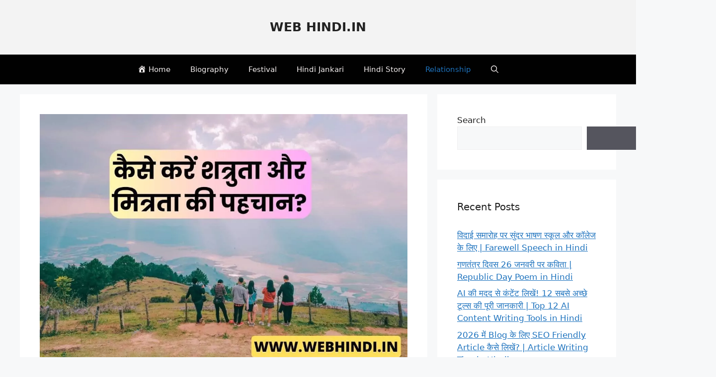

--- FILE ---
content_type: text/html; charset=utf-8
request_url: https://webhindi.in/how-to-identify-a-true-friend-in-hindi/
body_size: 40184
content:
<!DOCTYPE html>
<html lang="en-US" prefix="og: https://ogp.me/ns#" amp="" data-amp-auto-lightbox-disable transformed="self;v=1" i-amphtml-layout="" i-amphtml-no-boilerplate="" i-amphtml-binding>
<head><meta charset="UTF-8"><meta name="viewport" content="width=device-width"><link rel="preconnect" href="https://cdn.ampproject.org"><style amp-runtime="" i-amphtml-version="012512221826001">html{overflow-x:hidden!important}html.i-amphtml-fie{height:100%!important;width:100%!important}html:not([amp4ads]),html:not([amp4ads]) body{height:auto!important}html:not([amp4ads]) body{margin:0!important}body{-webkit-text-size-adjust:100%;-moz-text-size-adjust:100%;-ms-text-size-adjust:100%;text-size-adjust:100%}html.i-amphtml-singledoc.i-amphtml-embedded{-ms-touch-action:pan-y pinch-zoom;touch-action:pan-y pinch-zoom}html.i-amphtml-fie>body,html.i-amphtml-singledoc>body{overflow:visible!important}html.i-amphtml-fie:not(.i-amphtml-inabox)>body,html.i-amphtml-singledoc:not(.i-amphtml-inabox)>body{position:relative!important}html.i-amphtml-ios-embed-legacy>body{overflow-x:hidden!important;overflow-y:auto!important;position:absolute!important}html.i-amphtml-ios-embed{overflow-y:auto!important;position:static}#i-amphtml-wrapper{overflow-x:hidden!important;overflow-y:auto!important;position:absolute!important;top:0!important;left:0!important;right:0!important;bottom:0!important;margin:0!important;display:block!important}html.i-amphtml-ios-embed.i-amphtml-ios-overscroll,html.i-amphtml-ios-embed.i-amphtml-ios-overscroll>#i-amphtml-wrapper{-webkit-overflow-scrolling:touch!important}#i-amphtml-wrapper>body{position:relative!important;border-top:1px solid transparent!important}#i-amphtml-wrapper+body{visibility:visible}#i-amphtml-wrapper+body .i-amphtml-lightbox-element,#i-amphtml-wrapper+body[i-amphtml-lightbox]{visibility:hidden}#i-amphtml-wrapper+body[i-amphtml-lightbox] .i-amphtml-lightbox-element{visibility:visible}#i-amphtml-wrapper.i-amphtml-scroll-disabled,.i-amphtml-scroll-disabled{overflow-x:hidden!important;overflow-y:hidden!important}amp-instagram{padding:54px 0px 0px!important;background-color:#fff}amp-iframe iframe{box-sizing:border-box!important}[amp-access][amp-access-hide]{display:none}[subscriptions-dialog],body:not(.i-amphtml-subs-ready) [subscriptions-action],body:not(.i-amphtml-subs-ready) [subscriptions-section]{display:none!important}amp-experiment,amp-live-list>[update]{display:none}amp-list[resizable-children]>.i-amphtml-loading-container.amp-hidden{display:none!important}amp-list [fetch-error],amp-list[load-more] [load-more-button],amp-list[load-more] [load-more-end],amp-list[load-more] [load-more-failed],amp-list[load-more] [load-more-loading]{display:none}amp-list[diffable] div[role=list]{display:block}amp-story-page,amp-story[standalone]{min-height:1px!important;display:block!important;height:100%!important;margin:0!important;padding:0!important;overflow:hidden!important;width:100%!important}amp-story[standalone]{background-color:#000!important;position:relative!important}amp-story-page{background-color:#757575}amp-story .amp-active>div,amp-story .i-amphtml-loader-background{display:none!important}amp-story-page:not(:first-of-type):not([distance]):not([active]){transform:translateY(1000vh)!important}amp-autocomplete{position:relative!important;display:inline-block!important}amp-autocomplete>input,amp-autocomplete>textarea{padding:0.5rem;border:1px solid rgba(0,0,0,.33)}.i-amphtml-autocomplete-results,amp-autocomplete>input,amp-autocomplete>textarea{font-size:1rem;line-height:1.5rem}[amp-fx^=fly-in]{visibility:hidden}amp-script[nodom],amp-script[sandboxed]{position:fixed!important;top:0!important;width:1px!important;height:1px!important;overflow:hidden!important;visibility:hidden}
/*# sourceURL=/css/ampdoc.css*/[hidden]{display:none!important}.i-amphtml-element{display:inline-block}.i-amphtml-blurry-placeholder{transition:opacity 0.3s cubic-bezier(0.0,0.0,0.2,1)!important;pointer-events:none}[layout=nodisplay]:not(.i-amphtml-element){display:none!important}.i-amphtml-layout-fixed,[layout=fixed][width][height]:not(.i-amphtml-layout-fixed){display:inline-block;position:relative}.i-amphtml-layout-responsive,[layout=responsive][width][height]:not(.i-amphtml-layout-responsive),[width][height][heights]:not([layout]):not(.i-amphtml-layout-responsive),[width][height][sizes]:not(img):not([layout]):not(.i-amphtml-layout-responsive){display:block;position:relative}.i-amphtml-layout-intrinsic,[layout=intrinsic][width][height]:not(.i-amphtml-layout-intrinsic){display:inline-block;position:relative;max-width:100%}.i-amphtml-layout-intrinsic .i-amphtml-sizer{max-width:100%}.i-amphtml-intrinsic-sizer{max-width:100%;display:block!important}.i-amphtml-layout-container,.i-amphtml-layout-fixed-height,[layout=container],[layout=fixed-height][height]:not(.i-amphtml-layout-fixed-height){display:block;position:relative}.i-amphtml-layout-fill,.i-amphtml-layout-fill.i-amphtml-notbuilt,[layout=fill]:not(.i-amphtml-layout-fill),body noscript>*{display:block;overflow:hidden!important;position:absolute;top:0;left:0;bottom:0;right:0}body noscript>*{position:absolute!important;width:100%;height:100%;z-index:2}body noscript{display:inline!important}.i-amphtml-layout-flex-item,[layout=flex-item]:not(.i-amphtml-layout-flex-item){display:block;position:relative;-ms-flex:1 1 auto;flex:1 1 auto}.i-amphtml-layout-fluid{position:relative}.i-amphtml-layout-size-defined{overflow:hidden!important}.i-amphtml-layout-awaiting-size{position:absolute!important;top:auto!important;bottom:auto!important}i-amphtml-sizer{display:block!important}@supports (aspect-ratio:1/1){i-amphtml-sizer.i-amphtml-disable-ar{display:none!important}}.i-amphtml-blurry-placeholder,.i-amphtml-fill-content{display:block;height:0;max-height:100%;max-width:100%;min-height:100%;min-width:100%;width:0;margin:auto}.i-amphtml-layout-size-defined .i-amphtml-fill-content{position:absolute;top:0;left:0;bottom:0;right:0}.i-amphtml-replaced-content,.i-amphtml-screen-reader{padding:0!important;border:none!important}.i-amphtml-screen-reader{position:fixed!important;top:0px!important;left:0px!important;width:4px!important;height:4px!important;opacity:0!important;overflow:hidden!important;margin:0!important;display:block!important;visibility:visible!important}.i-amphtml-screen-reader~.i-amphtml-screen-reader{left:8px!important}.i-amphtml-screen-reader~.i-amphtml-screen-reader~.i-amphtml-screen-reader{left:12px!important}.i-amphtml-screen-reader~.i-amphtml-screen-reader~.i-amphtml-screen-reader~.i-amphtml-screen-reader{left:16px!important}.i-amphtml-unresolved{position:relative;overflow:hidden!important}.i-amphtml-select-disabled{-webkit-user-select:none!important;-ms-user-select:none!important;user-select:none!important}.i-amphtml-notbuilt,[layout]:not(.i-amphtml-element),[width][height][heights]:not([layout]):not(.i-amphtml-element),[width][height][sizes]:not(img):not([layout]):not(.i-amphtml-element){position:relative;overflow:hidden!important;color:transparent!important}.i-amphtml-notbuilt:not(.i-amphtml-layout-container)>*,[layout]:not([layout=container]):not(.i-amphtml-element)>*,[width][height][heights]:not([layout]):not(.i-amphtml-element)>*,[width][height][sizes]:not([layout]):not(.i-amphtml-element)>*{display:none}amp-img:not(.i-amphtml-element)[i-amphtml-ssr]>img.i-amphtml-fill-content{display:block}.i-amphtml-notbuilt:not(.i-amphtml-layout-container),[layout]:not([layout=container]):not(.i-amphtml-element),[width][height][heights]:not([layout]):not(.i-amphtml-element),[width][height][sizes]:not(img):not([layout]):not(.i-amphtml-element){color:transparent!important;line-height:0!important}.i-amphtml-ghost{visibility:hidden!important}.i-amphtml-element>[placeholder],[layout]:not(.i-amphtml-element)>[placeholder],[width][height][heights]:not([layout]):not(.i-amphtml-element)>[placeholder],[width][height][sizes]:not([layout]):not(.i-amphtml-element)>[placeholder]{display:block;line-height:normal}.i-amphtml-element>[placeholder].amp-hidden,.i-amphtml-element>[placeholder].hidden{visibility:hidden}.i-amphtml-element:not(.amp-notsupported)>[fallback],.i-amphtml-layout-container>[placeholder].amp-hidden,.i-amphtml-layout-container>[placeholder].hidden{display:none}.i-amphtml-layout-size-defined>[fallback],.i-amphtml-layout-size-defined>[placeholder]{position:absolute!important;top:0!important;left:0!important;right:0!important;bottom:0!important;z-index:1}amp-img[i-amphtml-ssr]:not(.i-amphtml-element)>[placeholder]{z-index:auto}.i-amphtml-notbuilt>[placeholder]{display:block!important}.i-amphtml-hidden-by-media-query{display:none!important}.i-amphtml-element-error{background:red!important;color:#fff!important;position:relative!important}.i-amphtml-element-error:before{content:attr(error-message)}i-amp-scroll-container,i-amphtml-scroll-container{position:absolute;top:0;left:0;right:0;bottom:0;display:block}i-amp-scroll-container.amp-active,i-amphtml-scroll-container.amp-active{overflow:auto;-webkit-overflow-scrolling:touch}.i-amphtml-loading-container{display:block!important;pointer-events:none;z-index:1}.i-amphtml-notbuilt>.i-amphtml-loading-container{display:block!important}.i-amphtml-loading-container.amp-hidden{visibility:hidden}.i-amphtml-element>[overflow]{cursor:pointer;position:relative;z-index:2;visibility:hidden;display:initial;line-height:normal}.i-amphtml-layout-size-defined>[overflow]{position:absolute}.i-amphtml-element>[overflow].amp-visible{visibility:visible}template{display:none!important}.amp-border-box,.amp-border-box *,.amp-border-box :after,.amp-border-box :before{box-sizing:border-box}amp-pixel{display:none!important}amp-analytics,amp-auto-ads,amp-story-auto-ads{position:fixed!important;top:0!important;width:1px!important;height:1px!important;overflow:hidden!important;visibility:hidden}amp-story{visibility:hidden!important}html.i-amphtml-fie>amp-analytics{position:initial!important}[visible-when-invalid]:not(.visible),form [submit-error],form [submit-success],form [submitting]{display:none}amp-accordion{display:block!important}@media (min-width:1px){:where(amp-accordion>section)>:first-child{margin:0;background-color:#efefef;padding-right:20px;border:1px solid #dfdfdf}:where(amp-accordion>section)>:last-child{margin:0}}amp-accordion>section{float:none!important}amp-accordion>section>*{float:none!important;display:block!important;overflow:hidden!important;position:relative!important}amp-accordion,amp-accordion>section{margin:0}amp-accordion:not(.i-amphtml-built)>section>:last-child{display:none!important}amp-accordion:not(.i-amphtml-built)>section[expanded]>:last-child{display:block!important}
/*# sourceURL=/css/ampshared.css*/</style><meta name="description" content="सच्चे दोस्त की पहचान कैसे करें? (How to Identify a True Friend in Hindi):- यूँ तो हम बचपन से ही किसी ना किसी रिश्ते को निभाते हैं ही परन्तु कई रिश्तों में एक"><meta name="robots" content="follow, index, max-snippet:-1, max-video-preview:-1, max-image-preview:large"><meta property="og:locale" content="en_US"><meta property="og:type" content="article"><meta property="og:title" content="सच्चे दोस्त की पहचान कैसे करें? | How To Identify A True Friend In Hindi » WEB HINDI.IN"><meta property="og:description" content="सच्चे दोस्त की पहचान कैसे करें? (How to Identify a True Friend in Hindi):- यूँ तो हम बचपन से ही किसी ना किसी रिश्ते को निभाते हैं ही परन्तु कई रिश्तों में एक"><meta property="og:url" content="https://webhindi.in/how-to-identify-a-true-friend-in-hindi/"><meta property="og:site_name" content="webhindi.in"><meta property="article:tag" content="How to Identify a True Friend in Hindi"><meta property="article:tag" content="Identify a True Friend in Hindi"><meta property="article:tag" content="सच्चे दोस्त की पहचान कैसे करें"><meta property="article:section" content="Relationship"><meta property="og:updated_time" content="2023-12-29T20:16:09+05:30"><meta property="og:image" content="https://webhindi.in/wp-content/uploads/2023/04/Identify-a-True-Friend.webp"><meta property="og:image:secure_url" content="https://webhindi.in/wp-content/uploads/2023/04/Identify-a-True-Friend.webp"><meta property="og:image:width" content="1077"><meta property="og:image:height" content="720"><meta property="og:image:alt" content="Identify a True Friend"><meta property="og:image:type" content="image/webp"><meta property="article:published_time" content="2023-04-02T10:00:09+05:30"><meta property="article:modified_time" content="2023-12-29T20:16:09+05:30"><meta name="twitter:card" content="summary_large_image"><meta name="twitter:title" content="सच्चे दोस्त की पहचान कैसे करें? | How To Identify A True Friend In Hindi » WEB HINDI.IN"><meta name="twitter:description" content="सच्चे दोस्त की पहचान कैसे करें? (How to Identify a True Friend in Hindi):- यूँ तो हम बचपन से ही किसी ना किसी रिश्ते को निभाते हैं ही परन्तु कई रिश्तों में एक"><meta name="twitter:image" content="https://webhindi.in/wp-content/uploads/2023/04/Identify-a-True-Friend.webp"><meta name="twitter:label1" content="Time to read"><meta name="twitter:data1" content="16 minutes"><meta name="generator" content="WordPress 6.9"><meta name="generator" content="Site Kit by Google 1.170.0"><meta name="google-adsense-platform-account" content="ca-host-pub-2644536267352236"><meta name="google-adsense-platform-domain" content="sitekit.withgoogle.com"><meta name="generator" content="AMP Plugin v2.5.5; mode=standard"><meta name="msapplication-TileImage" content="https://webhindi.in/wp-content/uploads/2026/01/WEB-HINDI-300x300.png"><link rel="dns-prefetch" href="//www.googletagmanager.com"><link rel="preload" href="https://webhindi.in/wp-includes/fonts/dashicons.eot?99ac726223c749443b642ce33df8b800#iefix" as="font" crossorigin=""><script async="" src="https://cdn.ampproject.org/v0.mjs" type="module" crossorigin="anonymous"></script><script async nomodule src="https://cdn.ampproject.org/v0.js" crossorigin="anonymous"></script><script src="https://cdn.ampproject.org/v0/amp-analytics-0.1.mjs" async="" custom-element="amp-analytics" type="module" crossorigin="anonymous"></script><script async nomodule src="https://cdn.ampproject.org/v0/amp-analytics-0.1.js" crossorigin="anonymous" custom-element="amp-analytics"></script><script src="https://cdn.ampproject.org/v0/amp-auto-ads-0.1.mjs" async="" custom-element="amp-auto-ads" type="module" crossorigin="anonymous"></script><script async nomodule src="https://cdn.ampproject.org/v0/amp-auto-ads-0.1.js" crossorigin="anonymous" custom-element="amp-auto-ads"></script><script src="https://cdn.ampproject.org/v0/amp-bind-0.1.mjs" async="" custom-element="amp-bind" type="module" crossorigin="anonymous"></script><script async nomodule src="https://cdn.ampproject.org/v0/amp-bind-0.1.js" crossorigin="anonymous" custom-element="amp-bind"></script><script src="https://cdn.ampproject.org/v0/amp-form-0.1.mjs" async="" custom-element="amp-form" type="module" crossorigin="anonymous"></script><script async nomodule src="https://cdn.ampproject.org/v0/amp-form-0.1.js" crossorigin="anonymous" custom-element="amp-form"></script><script src="https://cdn.ampproject.org/v0/amp-mustache-0.2.mjs" async="" custom-template="amp-mustache" type="module" crossorigin="anonymous"></script><script async nomodule src="https://cdn.ampproject.org/v0/amp-mustache-0.2.js" crossorigin="anonymous" custom-template="amp-mustache"></script><link rel="icon" href="https://webhindi.in/wp-content/uploads/2026/01/WEB-HINDI-150x150.png" sizes="32x32"><link rel="icon" href="https://webhindi.in/wp-content/uploads/2026/01/WEB-HINDI-300x300.png" sizes="192x192"><style amp-custom="">amp-img.amp-wp-enforced-sizes{object-fit:contain}.amp-wp-default-form-message>p{margin:1em 0;padding:.5em}.amp-wp-default-form-message[submit-success]>p.amp-wp-form-redirecting,.amp-wp-default-form-message[submitting]>p{font-style:italic}.amp-wp-default-form-message[submit-success]>p:not(.amp-wp-form-redirecting){background-color:#90ee90;border:1px solid green;color:#000}.amp-wp-default-form-message[submit-error]>p{background-color:#ffb6c1;border:1px solid red;color:#000}.amp-wp-default-form-message[submit-success]>p:empty{display:none}amp-img img,amp-img noscript{image-rendering:inherit;object-fit:inherit;object-position:inherit}.menu-item i._mi,.menu-item amp-img._mi{display:inline-block;vertical-align:middle}.menu-item i._mi{width:auto;height:auto;margin-top:-.265em;font-size:1.2em;line-height:1}.menu-item i._before{margin-right:.25em}.menu-item amp-img._before{margin-right:.5em}:where(.wp-block-button__link){border-radius:9999px;box-shadow:none;padding:calc(.667em + 2px) calc(1.333em + 2px);text-decoration:none}:root :where(.wp-block-button .wp-block-button__link.is-style-outline),:root :where(.wp-block-button.is-style-outline>.wp-block-button__link){border:2px solid;padding:.667em 1.333em}:root :where(.wp-block-button .wp-block-button__link.is-style-outline:not(.has-text-color)),:root :where(.wp-block-button.is-style-outline>.wp-block-button__link:not(.has-text-color)){color:currentColor}:root :where(.wp-block-button .wp-block-button__link.is-style-outline:not(.has-background)),:root :where(.wp-block-button.is-style-outline>.wp-block-button__link:not(.has-background)){background-color:initial;background-image:none}:where(.wp-block-columns){margin-bottom:1.75em}:where(.wp-block-columns.has-background){padding:1.25em 2.375em}:where(.wp-block-post-comments input[type=submit]){border:none}:where(.wp-block-cover-image:not(.has-text-color)),:where(.wp-block-cover:not(.has-text-color)){color:#fff}:where(.wp-block-cover-image.is-light:not(.has-text-color)),:where(.wp-block-cover.is-light:not(.has-text-color)){color:#000}:root :where(.wp-block-cover h1:not(.has-text-color)),:root :where(.wp-block-cover h2:not(.has-text-color)),:root :where(.wp-block-cover h3:not(.has-text-color)),:root :where(.wp-block-cover h4:not(.has-text-color)),:root :where(.wp-block-cover h5:not(.has-text-color)),:root :where(.wp-block-cover h6:not(.has-text-color)),:root :where(.wp-block-cover p:not(.has-text-color)){color:inherit}:where(.wp-block-file){margin-bottom:1.5em}:where(.wp-block-file__button){border-radius:2em;display:inline-block;padding:.5em 1em}:where(.wp-block-file__button):where(a):active,:where(.wp-block-file__button):where(a):focus,:where(.wp-block-file__button):where(a):hover,:where(.wp-block-file__button):where(a):visited{box-shadow:none;color:#fff;opacity:.85;text-decoration:none}:where(.wp-block-form-input__input){font-size:1em;margin-bottom:.5em;padding:0 .5em}:where(.wp-block-form-input__input)[type=date],:where(.wp-block-form-input__input)[type=datetime-local],:where(.wp-block-form-input__input)[type=datetime],:where(.wp-block-form-input__input)[type=email],:where(.wp-block-form-input__input)[type=month],:where(.wp-block-form-input__input)[type=number],:where(.wp-block-form-input__input)[type=password],:where(.wp-block-form-input__input)[type=search],:where(.wp-block-form-input__input)[type=tel],:where(.wp-block-form-input__input)[type=text],:where(.wp-block-form-input__input)[type=time],:where(.wp-block-form-input__input)[type=url],:where(.wp-block-form-input__input)[type=week]{border-style:solid;border-width:1px;line-height:2;min-height:2em}:where(.wp-block-group.wp-block-group-is-layout-constrained){position:relative}@keyframes show-content-image{0%{visibility:hidden}99%{visibility:hidden}to{visibility:visible}}@keyframes turn-on-visibility{0%{opacity:0}to{opacity:1}}@keyframes turn-off-visibility{0%{opacity:1;visibility:visible}99%{opacity:0;visibility:visible}to{opacity:0;visibility:hidden}}@keyframes lightbox-zoom-in{0%{transform:translate(calc(( -100vw + var(--wp--lightbox-scrollbar-width) ) / 2 + var(--wp--lightbox-initial-left-position)),calc(-50vh + var(--wp--lightbox-initial-top-position))) scale(var(--wp--lightbox-scale))}to{transform:translate(-50%,-50%) scale(1)}}@keyframes lightbox-zoom-out{0%{transform:translate(-50%,-50%) scale(1);visibility:visible}99%{visibility:visible}to{transform:translate(calc(( -100vw + var(--wp--lightbox-scrollbar-width) ) / 2 + var(--wp--lightbox-initial-left-position)),calc(-50vh + var(--wp--lightbox-initial-top-position))) scale(var(--wp--lightbox-scale));visibility:hidden}}:where(.wp-block-latest-comments:not([data-amp-original-style*=line-height] .wp-block-latest-comments__comment)){line-height:1.1}:where(.wp-block-latest-comments:not([data-amp-original-style*=line-height] .wp-block-latest-comments__comment-excerpt p)){line-height:1.8}:root :where(.wp-block-latest-posts.is-grid){padding:0}:root :where(.wp-block-latest-posts.wp-block-latest-posts__list){padding-left:0}ul{box-sizing:border-box}:root :where(.wp-block-list.has-background){padding:1.25em 2.375em}:where(.wp-block-navigation.has-background .wp-block-navigation-item a:not(.wp-element-button)),:where(.wp-block-navigation.has-background .wp-block-navigation-submenu a:not(.wp-element-button)){padding:.5em 1em}:where(.wp-block-navigation .wp-block-navigation__submenu-container .wp-block-navigation-item a:not(.wp-element-button)),:where(.wp-block-navigation .wp-block-navigation__submenu-container .wp-block-navigation-submenu a:not(.wp-element-button)),:where(.wp-block-navigation .wp-block-navigation__submenu-container .wp-block-navigation-submenu button.wp-block-navigation-item__content),:where(.wp-block-navigation .wp-block-navigation__submenu-container .wp-block-pages-list__item button.wp-block-navigation-item__content){padding:.5em 1em}@keyframes overlay-menu__fade-in-animation{0%{opacity:0;transform:translateY(.5em)}to{opacity:1;transform:translateY(0)}}:root :where(p.has-background){padding:1.25em 2.375em}:where(p.has-text-color:not(.has-link-color)) a{color:inherit}:where(.wp-block-post-comments-form input:not([type=submit])),:where(.wp-block-post-comments-form textarea){border:1px solid #949494;font-family:inherit;font-size:1em}:where(.wp-block-post-comments-form input:where(:not([type=submit]):not([type=checkbox]))),:where(.wp-block-post-comments-form textarea){padding:calc(.667em + 2px)}:where(.wp-block-post-excerpt){box-sizing:border-box;margin-bottom:var(--wp--style--block-gap);margin-top:var(--wp--style--block-gap)}:where(.wp-block-preformatted.has-background){padding:1.25em 2.375em}.wp-block-search__button{margin-left:10px;word-break:normal}.wp-block-search__button svg{height:1.25em;min-height:24px;min-width:24px;width:1.25em;fill:currentColor;vertical-align:text-bottom}:where(.wp-block-search__button){border:1px solid #ccc;padding:6px 10px}.wp-block-search__inside-wrapper{display:flex;flex:auto;flex-wrap:nowrap;max-width:100%}.wp-block-search__label{width:100%}:where(.wp-block-search__input){appearance:none;border:1px solid #949494;flex-grow:1;font-family:inherit;font-size:inherit;font-style:inherit;font-weight:inherit;letter-spacing:inherit;line-height:inherit;margin-left:0;margin-right:0;min-width:3rem;padding:8px;text-transform:inherit}:where(.wp-block-search__input):not(#_#_#_#_#_#_#_){text-decoration:unset}:where(.wp-block-search__button-inside .wp-block-search__inside-wrapper){background-color:#fff;border:1px solid #949494;box-sizing:border-box;padding:4px}:where(.wp-block-search__button-inside .wp-block-search__inside-wrapper) .wp-block-search__input{border:none;border-radius:0;padding:0 4px}:where(.wp-block-search__button-inside .wp-block-search__inside-wrapper) .wp-block-search__input:focus{outline:none}:where(.wp-block-search__button-inside .wp-block-search__inside-wrapper) :where(.wp-block-search__button){padding:4px 8px}.wp-block-search.aligncenter .wp-block-search__inside-wrapper{margin:auto}:root :where(.wp-block-separator.is-style-dots){height:auto;line-height:1;text-align:center}:root :where(.wp-block-separator.is-style-dots):before{color:currentColor;content:"···";font-family:serif;font-size:1.5em;letter-spacing:2em;padding-left:2em}:root :where(.wp-block-site-logo.is-style-rounded){border-radius:9999px}:root :where(.wp-block-social-links .wp-social-link a){padding:.25em}:root :where(.wp-block-social-links.is-style-logos-only .wp-social-link a){padding:0}:root :where(.wp-block-social-links.is-style-pill-shape .wp-social-link a){padding-left:.6666666667em;padding-right:.6666666667em}:root :where(.wp-block-tag-cloud.is-style-outline){display:flex;flex-wrap:wrap;gap:1ch}:root :where(.wp-block-tag-cloud.is-style-outline a){border:1px solid;margin-right:0;padding:1ch 2ch}:root :where(.wp-block-tag-cloud.is-style-outline a):not(#_#_#_#_#_#_#_#_){font-size:unset;text-decoration:none}:root :where(.wp-block-table-of-contents){box-sizing:border-box}:where(.wp-block-term-description){box-sizing:border-box;margin-bottom:var(--wp--style--block-gap);margin-top:var(--wp--style--block-gap)}:where(pre.wp-block-verse){font-family:inherit}.entry-content{counter-reset:footnotes}:root{--wp-block-synced-color:#7a00df;--wp-block-synced-color--rgb:122,0,223;--wp-bound-block-color:var(--wp-block-synced-color);--wp-editor-canvas-background:#ddd;--wp-admin-theme-color:#007cba;--wp-admin-theme-color--rgb:0,124,186;--wp-admin-theme-color-darker-10:#006ba1;--wp-admin-theme-color-darker-10--rgb:0,107,160.5;--wp-admin-theme-color-darker-20:#005a87;--wp-admin-theme-color-darker-20--rgb:0,90,135;--wp-admin-border-width-focus:2px}@media (min-resolution:192dpi){:root{--wp-admin-border-width-focus:1.5px}}.wp-element-button{cursor:pointer}:root{--wp--preset--font-size--normal:16px;--wp--preset--font-size--huge:42px}.aligncenter{clear:both}.screen-reader-text{border:0;clip-path:inset(50%);height:1px;margin:-1px;overflow:hidden;padding:0;position:absolute;width:1px}.screen-reader-text:not(#_#_#_#_#_#_#_){word-wrap:normal}.screen-reader-text:focus{background-color:#ddd;clip-path:none;color:#444;display:block;font-size:1em;height:auto;left:5px;line-height:normal;padding:15px 23px 14px;text-decoration:none;top:5px;width:auto;z-index:100000}html :where(.has-border-color){border-style:solid}html :where([data-amp-original-style*=border-top-color]){border-top-style:solid}html :where([data-amp-original-style*=border-right-color]){border-right-style:solid}html :where([data-amp-original-style*=border-bottom-color]){border-bottom-style:solid}html :where([data-amp-original-style*=border-left-color]){border-left-style:solid}html :where([data-amp-original-style*=border-width]){border-style:solid}html :where([data-amp-original-style*=border-top-width]){border-top-style:solid}html :where([data-amp-original-style*=border-right-width]){border-right-style:solid}html :where([data-amp-original-style*=border-bottom-width]){border-bottom-style:solid}html :where([data-amp-original-style*=border-left-width]){border-left-style:solid}html :where(amp-img[class*=wp-image-]),html :where(amp-anim[class*=wp-image-]){height:auto;max-width:100%}:where(figure){margin:0 0 1em}html :where(.is-position-sticky){--wp-admin--admin-bar--position-offset:var(--wp-admin--admin-bar--height,0px)}@media screen and (max-width:600px){html :where(.is-position-sticky){--wp-admin--admin-bar--position-offset:0px}}@keyframes spin{from{transform:rotate(0deg)}to{transform:rotate(360deg)}}@keyframes blink{from{opacity:0}50%{opacity:1}to{opacity:0}}#ez-toc-container{background:#f9f9f9;border:1px solid #aaa;border-radius:4px;-webkit-box-shadow:0 1px 1px rgba(0,0,0,.05);box-shadow:0 1px 1px rgba(0,0,0,.05);display:table;margin-bottom:1em;padding:10px 20px 10px 10px;position:relative;width:auto}#ez-toc-container ul ul{margin-left:1.5em}#ez-toc-container li,#ez-toc-container ul{margin:0;padding:0}#ez-toc-container li,#ez-toc-container ul,#ez-toc-container ul li{background:none;list-style:none none;line-height:1.6;margin:0;overflow:hidden;z-index:1}#ez-toc-container .ez-toc-title{text-align:left;line-height:1.45;margin:0;padding:0}.ez-toc-title-container{display:table;width:100%}.ez-toc-title,.ez-toc-title-toggle{display:inline;text-align:left;vertical-align:middle}#ez-toc-container div.ez-toc-title-container+ul.ez-toc-list{margin-top:1em}#ez-toc-container a{color:#444;box-shadow:none;text-decoration:none;text-shadow:none;display:inline-flex;align-items:stretch;flex-wrap:nowrap}#ez-toc-container a:visited{color:#9f9f9f}#ez-toc-container a:hover{text-decoration:underline}#ez-toc-container a.ez-toc-toggle{display:flex;align-items:center}.ez-toc-btn{display:inline-block;padding:6px 12px;margin-bottom:0;font-size:14px;font-weight:400;line-height:1.428571429;text-align:center;white-space:nowrap;vertical-align:middle;cursor:pointer;background-image:none;border:1px solid transparent;border-radius:4px;-webkit-user-select:none;-moz-user-select:none;-ms-user-select:none;-o-user-select:none;user-select:none}.ez-toc-btn:focus{outline:thin dotted #333;outline:5px auto -webkit-focus-ring-color;outline-offset:-2px}.ez-toc-btn:focus,.ez-toc-btn:hover{color:#333;text-decoration:none}.ez-toc-btn:active{background-image:none;outline:0;-webkit-box-shadow:inset 0 3px 5px rgba(0,0,0,.125);box-shadow:inset 0 3px 5px rgba(0,0,0,.125)}.ez-toc-btn-default{color:#333;background-color:#fff}.ez-toc-btn-default:active,.ez-toc-btn-default:focus,.ez-toc-btn-default:hover{color:#333;background-color:#ebebeb;border-color:#adadad}.ez-toc-btn-default:active{background-image:none}.ez-toc-btn-xs{padding:5px 10px;font-size:12px;line-height:1.5;border-radius:3px}.ez-toc-btn-xs{padding:1px 5px}.ez-toc-btn-default{text-shadow:0 -1px 0 rgba(0,0,0,.2);-webkit-box-shadow:inset 0 1px 0 hsla(0,0%,100%,.15),0 1px 1px rgba(0,0,0,.075);box-shadow:inset 0 1px 0 hsla(0,0%,100%,.15),0 1px 1px rgba(0,0,0,.075)}.ez-toc-btn-default:active{-webkit-box-shadow:inset 0 3px 5px rgba(0,0,0,.125);box-shadow:inset 0 3px 5px rgba(0,0,0,.125)}.ez-toc-btn:active{background-image:none}.ez-toc-btn-default{text-shadow:0 1px 0 #fff;background-image:-webkit-gradient(linear,left 0,left 100%,from(#fff),to(#e0e0e0));background-image:-webkit-linear-gradient(top,#fff,#e0e0e0);background-image:-moz-linear-gradient(top,#fff 0,#e0e0e0 100%);background-image:linear-gradient(180deg,#fff 0,#e0e0e0);background-repeat:repeat-x;border-color:#ccc;filter:progid:DXImageTransform.Microsoft.gradient(startColorstr="#ffffffff",endColorstr="#ffe0e0e0",GradientType=0);filter:progid:DXImageTransform.Microsoft.gradient(enabled=false)}.ez-toc-btn-default:focus,.ez-toc-btn-default:hover{background-color:#e0e0e0;background-position:0 -15px}.ez-toc-btn-default:active{background-color:#e0e0e0;border-color:#dbdbdb}.ez-toc-pull-right{margin-left:10px}.ez-toc-pull-right:not(#_#_#_#_#_#_#_){float:right}#ez-toc-container input{position:absolute;left:-999em}#ez-toc-container input[type=checkbox]:checked+nav{opacity:0;max-height:0;border:none;display:none}#ez-toc-container label{position:relative;cursor:pointer;display:initial}#ez-toc-container .ez-toc-js-icon-con{display:initial}#ez-toc-container .ez-toc-js-icon-con,#ez-toc-container .ez-toc-toggle label{float:right;position:relative;font-size:16px;padding:0;border:1px solid #999191;border-radius:5px;cursor:pointer;left:10px;width:35px}div#ez-toc-container .ez-toc-title{display:initial}#ez-toc-container a.ez-toc-toggle{color:#444;background:inherit;border:inherit}.ez-toc-icon-toggle-span{display:flex;align-items:center;width:35px;height:30px;justify-content:center;direction:ltr}.eztoc-hide{display:none}.comment-respond{margin-top:0}.comment-form>.form-submit{margin-bottom:0}.comment-form input,.comment-form-comment{margin-bottom:10px}.comment-form-comment textarea{resize:vertical}.comment-form #author,.comment-form #email,.comment-form #url{display:block}.comment-form-cookies-consent{display:flex;align-items:center}.comment-form-cookies-consent input{margin-right:.5em;margin-bottom:0}#cancel-comment-reply-link{padding-left:10px}.footer-bar-active .footer-bar .widget{padding:0}.footer-bar .widget-title{display:none}.footer-bar-align-right .copyright-bar{order:-20;margin-right:auto}.site-footer:not(.footer-bar-active) .copyright-bar{margin:0 auto}@media (max-width:768px){.footer-bar-active .inside-site-info{flex-direction:column}.footer-bar-active .footer-bar{margin-bottom:10px}.footer-bar-align-right .copyright-bar{order:unset;margin-right:0}}body,h1,h2,h3,h4,html,li,p,textarea,ul{margin:0;padding:0;border:0}html{font-family:sans-serif;-webkit-text-size-adjust:100%;-ms-text-size-adjust:100%;-webkit-font-smoothing:antialiased;-moz-osx-font-smoothing:grayscale}main{display:block}html{box-sizing:border-box}*,::after,::before{box-sizing:inherit}button,input,textarea{font-family:inherit;font-size:100%;margin:0}[type=search]{-webkit-appearance:textfield;outline-offset:-2px}[type=search]::-webkit-search-decoration{-webkit-appearance:none}::-moz-focus-inner{border-style:none;padding:0}:-moz-focusring{outline:1px dotted ButtonText}body,button,input,textarea{font-family:-apple-system,system-ui,BlinkMacSystemFont,"Segoe UI",Helvetica,Arial,sans-serif,"Apple Color Emoji","Segoe UI Emoji","Segoe UI Symbol";font-weight:400;text-transform:none;font-size:17px;line-height:1.5}p{margin-bottom:1.5em}h1,h2,h3,h4{font-family:inherit;font-size:100%;font-style:inherit;font-weight:inherit}h1{font-size:42px;margin-bottom:20px;line-height:1.2em;font-weight:400;text-transform:none}h2{font-size:35px;margin-bottom:20px;line-height:1.2em;font-weight:400;text-transform:none}h3{font-size:29px;margin-bottom:20px;line-height:1.2em;font-weight:400;text-transform:none}h4{font-size:24px}h4{margin-bottom:20px}ul{margin:0 0 1.5em 3em}ul{list-style:disc}li>ul{margin-bottom:0;margin-left:1.5em}strong{font-weight:700}i{font-style:italic}small{font-size:75%}amp-img{height:auto;max-width:100%}button,input[type=button],input[type=reset],input[type=submit]{background:#55555e;color:#fff;border:1px solid transparent;cursor:pointer;-webkit-appearance:button;padding:10px 20px}input[type=email],input[type=number],input[type=password],input[type=search],input[type=tel],input[type=text],input[type=url],textarea{border:1px solid;border-radius:0;padding:10px 15px;max-width:100%}textarea{width:100%}a,button,input{transition:color .1s ease-in-out,background-color .1s ease-in-out}a{text-decoration:none}.aligncenter{clear:both;display:block;margin:0 auto}.size-full{max-width:100%;height:auto}.screen-reader-text{border:0;clip:rect(1px,1px,1px,1px);clip-path:inset(50%);height:1px;margin:-1px;overflow:hidden;padding:0;width:1px}.screen-reader-text:not(#_#_#_#_#_#_#_){position:absolute;word-wrap:normal}.screen-reader-text:focus{background-color:#f1f1f1;border-radius:3px;box-shadow:0 0 2px 2px rgba(0,0,0,.6);clip-path:none;color:#21759b;display:block;font-size:.875rem;font-weight:700;height:auto;left:5px;line-height:normal;padding:15px 23px 14px;text-decoration:none;top:5px;width:auto;z-index:100000}.screen-reader-text:focus:not(#_#_#_#_#_#_#_){clip:auto}.main-navigation{z-index:100;padding:0;clear:both;display:block}.main-navigation a{display:block;text-decoration:none;font-weight:400;text-transform:none;font-size:15px}.main-navigation ul{list-style:none;margin:0;padding-left:0}.main-navigation .main-nav ul li a{padding-left:20px;padding-right:20px;line-height:60px}.inside-navigation{position:relative}.main-navigation .inside-navigation{display:flex;align-items:center;flex-wrap:wrap;justify-content:space-between}.main-navigation .main-nav>ul{display:flex;flex-wrap:wrap;align-items:center}.main-navigation li{position:relative}.main-navigation .menu-bar-items{display:flex;align-items:center;font-size:15px}.main-navigation .menu-bar-items a{color:inherit}.main-navigation .menu-bar-item{position:relative}.main-navigation .menu-bar-item.search-item{z-index:20}.main-navigation .menu-bar-item>a{padding-left:20px;padding-right:20px;line-height:60px}.sidebar .main-navigation .main-nav{flex-basis:100%}.sidebar .main-navigation .main-nav>ul{flex-direction:column}.sidebar .main-navigation .menu-bar-items{margin:0 auto}.sidebar .main-navigation .menu-bar-items .search-item{order:10}.nav-align-center .inside-navigation{justify-content:center}.nav-align-center .main-nav>ul{justify-content:center}.main-navigation ul ul{display:block;box-shadow:1px 1px 0 rgba(0,0,0,.1);float:left;position:absolute;left:-99999px;opacity:0;z-index:99999;width:200px;text-align:left;top:auto;transition:opacity 80ms linear;transition-delay:0s;pointer-events:none;height:0;overflow:hidden}.main-navigation ul ul a{display:block}.main-navigation ul ul li{width:100%}.main-navigation .main-nav ul ul li a{line-height:normal;padding:10px 20px;font-size:14px}.main-navigation:not(.toggled) ul li:hover>ul{left:auto;opacity:1;transition-delay:150ms;pointer-events:auto;height:auto;overflow:visible}.main-navigation:not(.toggled) ul ul li:hover>ul{left:100%;top:0}.widget-area .main-navigation li{float:none;display:block;width:100%;padding:0;margin:0}.sidebar .main-navigation.sub-menu-right ul li:hover ul{top:0;left:100%}.site-main .post-navigation{margin:0 0 2em;overflow:hidden}.site-main .post-navigation{margin-bottom:0}.site-header{position:relative}.inside-header{padding:20px 40px}.main-title{margin:0;font-size:25px;line-height:1.2em;word-wrap:break-word;font-weight:700;text-transform:none}.inside-header{display:flex;align-items:center}.header-aligned-center:not([class*=nav-float-]) .inside-header{justify-content:center;flex-direction:column;text-align:center}.header-aligned-center:not([class*=nav-float-]) .inside-header>:not(:first-child){margin-top:1em}.entry-header .gp-icon,.posted-on .updated{display:none}.byline,.entry-header .cat-links,.entry-header .tags-links,.single .byline{display:inline}footer.entry-meta .byline,footer.entry-meta .posted-on{display:block}.entry-content:not(:first-child){margin-top:2em}.entry-header,.site-content{word-wrap:break-word}.entry-title{margin-bottom:0}.entry-meta{font-size:85%;margin-top:.5em;line-height:1.5}footer.entry-meta{margin-top:2em}.cat-links,.tags-links{display:block}.entry-content>p:last-child{margin-bottom:0}.widget-area .widget{padding:40px}.sidebar .widget :last-child{margin-bottom:0}.widget-title{margin-bottom:30px;font-size:20px;line-height:1.5;font-weight:400;text-transform:none}.widget ul{margin:0}.widget .search-field{width:100%}.widget .search-form{display:flex}.sidebar .widget:last-child{margin-bottom:0}.widget ul li{list-style-type:none;position:relative;margin-bottom:.5em}.widget ul li ul{margin-left:1em;margin-top:.5em}.site-content{display:flex}.grid-container{margin-left:auto;margin-right:auto;max-width:1200px}.sidebar .widget,.site-main>*{margin-bottom:20px}.separate-containers .comments-area,.separate-containers .inside-article{padding:40px}.separate-containers .site-main{margin:20px}.separate-containers.right-sidebar .site-main{margin-left:0}.separate-containers .inside-right-sidebar{margin-top:20px;margin-bottom:20px}.widget-area .main-navigation{margin-bottom:20px}.separate-containers .site-main>:last-child{margin-bottom:0}.sidebar .grid-container{max-width:100%;width:100%}.inside-site-info{display:flex;align-items:center;justify-content:center;padding:20px 40px}.site-info{text-align:center;font-size:15px}.featured-image{line-height:0}.separate-containers .featured-image{margin-top:20px}.separate-containers .inside-article>.featured-image{margin-top:0;margin-bottom:2em}.gp-icon{display:inline-flex;align-self:center}.gp-icon svg{height:1em;width:1em;top:.125em;position:relative;fill:currentColor}.icon-menu-bars svg:nth-child(2),.icon-search svg:nth-child(2){display:none}.entry-meta .gp-icon{margin-right:.6em;opacity:.7}.container.grid-container{width:auto}.menu-toggle{display:none}.menu-toggle{padding:0 20px;line-height:60px;margin:0;font-weight:400;text-transform:none;font-size:15px;cursor:pointer}.menu-toggle .mobile-menu{padding-left:3px}.menu-toggle .gp-icon+.mobile-menu{padding-left:9px}.menu-toggle .mobile-menu:empty{display:none}button.menu-toggle{background-color:transparent;flex-grow:1;border:0;text-align:center}button.menu-toggle:active,button.menu-toggle:focus,button.menu-toggle:hover{background-color:transparent}.has-menu-bar-items button.menu-toggle{flex-grow:0}@media (max-width:768px){a,body,button,input,textarea{transition:all 0s ease-in-out}.inside-header{flex-direction:column;text-align:center}.site-content{flex-direction:column}.container .site-content .content-area{width:auto}.is-right-sidebar.sidebar{width:auto;order:initial}#main{margin-left:0;margin-right:0}body:not(.no-sidebar) #main{margin-bottom:0}.entry-meta{font-size:inherit}.entry-meta a{line-height:1.8em}}html[amp] .addtoany_list a{padding:0 4px}html[amp] .addtoany_list a>amp-img{border-radius:4px;display:inline-block}html[amp] .a2a_floating_style{overflow:hidden;position:fixed;z-index:9999995}html[amp] .a2a_floating_style.a2a_vertical_style a{display:block}.addtoany_content{clear:both;margin:16px auto}.addtoany_list{display:inline;line-height:16px}.a2a_kit a:empty,.a2a_kit a[class^="a2a_button_"]:has(.a2a_s_undefined){display:none}.addtoany_list a,.widget .addtoany_list a{border:0;box-shadow:none;display:inline-block;font-size:16px;padding:0 4px;vertical-align:middle}.addtoany_list a amp-img{border:0;display:inline-block;opacity:1;overflow:hidden;vertical-align:baseline}.addtoany_list a span{display:inline-block;float:none}.addtoany_list.a2a_kit_size_32 a{font-size:32px}.addtoany_list.a2a_kit_size_32 a:not(.addtoany_special_service)>span{height:32px;line-height:32px;width:32px}.addtoany_list a:not(.addtoany_special_service)>span{border-radius:4px;display:inline-block;opacity:1}.site .a2a_kit.addtoany_list a:focus,.addtoany_list a:hover,.widget .addtoany_list a:hover{background:none;border:0;box-shadow:none}.addtoany_list a:hover amp-img,.addtoany_list a:hover span{opacity:.7}a.addtoany_share amp-img{border:0;width:auto;height:auto}.wp-block-search__button{margin-left:10px;word-break:normal}.wp-block-search__button svg{height:1.25em;min-height:24px;min-width:24px;width:1.25em;fill:currentColor;vertical-align:text-bottom}:where(.wp-block-search__button){border:1px solid #ccc;padding:6px 10px}.wp-block-search__inside-wrapper{display:flex;flex:auto;flex-wrap:nowrap;max-width:100%}.wp-block-search__label{width:100%}:where(.wp-block-search__input){appearance:none;border:1px solid #949494;flex-grow:1;font-family:inherit;font-size:inherit;font-style:inherit;font-weight:inherit;letter-spacing:inherit;line-height:inherit;margin-left:0;margin-right:0;min-width:3rem;padding:8px;text-transform:inherit}:where(.wp-block-search__input):not(#_#_#_#_#_#_#_){text-decoration:unset}:where(.wp-block-search__button-inside .wp-block-search__inside-wrapper){background-color:#fff;border:1px solid #949494;box-sizing:border-box;padding:4px}:where(.wp-block-search__button-inside .wp-block-search__inside-wrapper) .wp-block-search__input{border:none;border-radius:0;padding:0 4px}:where(.wp-block-search__button-inside .wp-block-search__inside-wrapper) .wp-block-search__input:focus{outline:none}:where(.wp-block-search__button-inside .wp-block-search__inside-wrapper) :where(.wp-block-search__button){padding:4px 8px}.wp-block-search.aligncenter .wp-block-search__inside-wrapper{margin:auto}:root{--wp--preset--aspect-ratio--square:1;--wp--preset--aspect-ratio--4-3:4/3;--wp--preset--aspect-ratio--3-4:3/4;--wp--preset--aspect-ratio--3-2:3/2;--wp--preset--aspect-ratio--2-3:2/3;--wp--preset--aspect-ratio--16-9:16/9;--wp--preset--aspect-ratio--9-16:9/16;--wp--preset--color--black:#000;--wp--preset--color--cyan-bluish-gray:#abb8c3;--wp--preset--color--white:#fff;--wp--preset--color--pale-pink:#f78da7;--wp--preset--color--vivid-red:#cf2e2e;--wp--preset--color--luminous-vivid-orange:#ff6900;--wp--preset--color--luminous-vivid-amber:#fcb900;--wp--preset--color--light-green-cyan:#7bdcb5;--wp--preset--color--vivid-green-cyan:#00d084;--wp--preset--color--pale-cyan-blue:#8ed1fc;--wp--preset--color--vivid-cyan-blue:#0693e3;--wp--preset--color--vivid-purple:#9b51e0;--wp--preset--color--contrast:var(--contrast);--wp--preset--color--contrast-2:var(--contrast-2);--wp--preset--color--contrast-3:var(--contrast-3);--wp--preset--color--base:var(--base);--wp--preset--color--base-2:var(--base-2);--wp--preset--color--base-3:var(--base-3);--wp--preset--color--accent:var(--accent);--wp--preset--gradient--vivid-cyan-blue-to-vivid-purple:linear-gradient(135deg,#0693e3 0%,#9b51e0 100%);--wp--preset--gradient--light-green-cyan-to-vivid-green-cyan:linear-gradient(135deg,#7adcb4 0%,#00d082 100%);--wp--preset--gradient--luminous-vivid-amber-to-luminous-vivid-orange:linear-gradient(135deg,#fcb900 0%,#ff6900 100%);--wp--preset--gradient--luminous-vivid-orange-to-vivid-red:linear-gradient(135deg,#ff6900 0%,#cf2e2e 100%);--wp--preset--gradient--very-light-gray-to-cyan-bluish-gray:linear-gradient(135deg,#eee 0%,#a9b8c3 100%);--wp--preset--gradient--cool-to-warm-spectrum:linear-gradient(135deg,#4aeadc 0%,#9778d1 20%,#cf2aba 40%,#ee2c82 60%,#fb6962 80%,#fef84c 100%);--wp--preset--gradient--blush-light-purple:linear-gradient(135deg,#ffceec 0%,#9896f0 100%);--wp--preset--gradient--blush-bordeaux:linear-gradient(135deg,#fecda5 0%,#fe2d2d 50%,#6b003e 100%);--wp--preset--gradient--luminous-dusk:linear-gradient(135deg,#ffcb70 0%,#c751c0 50%,#4158d0 100%);--wp--preset--gradient--pale-ocean:linear-gradient(135deg,#fff5cb 0%,#b6e3d4 50%,#33a7b5 100%);--wp--preset--gradient--electric-grass:linear-gradient(135deg,#caf880 0%,#71ce7e 100%);--wp--preset--gradient--midnight:linear-gradient(135deg,#020381 0%,#2874fc 100%);--wp--preset--font-size--small:13px;--wp--preset--font-size--medium:20px;--wp--preset--font-size--large:36px;--wp--preset--font-size--x-large:42px;--wp--preset--spacing--20:.44rem;--wp--preset--spacing--30:.67rem;--wp--preset--spacing--40:1rem;--wp--preset--spacing--50:1.5rem;--wp--preset--spacing--60:2.25rem;--wp--preset--spacing--70:3.38rem;--wp--preset--spacing--80:5.06rem;--wp--preset--shadow--natural:6px 6px 9px rgba(0,0,0,.2);--wp--preset--shadow--deep:12px 12px 50px rgba(0,0,0,.4);--wp--preset--shadow--sharp:6px 6px 0px rgba(0,0,0,.2);--wp--preset--shadow--outlined:6px 6px 0px -3px #fff,6px 6px #000;--wp--preset--shadow--crisp:6px 6px 0px #000}:where(.is-layout-flex){gap:.5em}:where(.is-layout-grid){gap:.5em}:where(.wp-block-columns.is-layout-flex){gap:2em}:where(.wp-block-columns.is-layout-grid){gap:2em}:where(.wp-block-post-template.is-layout-flex){gap:1.25em}:where(.wp-block-post-template.is-layout-grid){gap:1.25em}div#ez-toc-container .ez-toc-title{font-size:120%}div#ez-toc-container .ez-toc-title{font-weight:500}div#ez-toc-container ul li,div#ez-toc-container ul li a{font-size:95%}div#ez-toc-container ul li,div#ez-toc-container ul li a{font-weight:500}div#ez-toc-container nav ul ul li{font-size:90%}.ez-toc-container-direction{direction:ltr}.ez-toc-counter ul{counter-reset:item}.ez-toc-counter nav ul li a::before{content:counters(item,".",decimal) ". ";display:inline-block;counter-increment:item;flex-grow:0;flex-shrink:0;margin-right:.2em;float:left}body{background-color:var(--base-2);color:var(--contrast)}a{color:var(--accent)}a{text-decoration:underline}.entry-title a,.site-branding a,.main-navigation a{text-decoration:none}a:hover,a:focus,a:active{color:var(--contrast)}.generate-back-to-top{font-size:20px;border-radius:3px;position:fixed;bottom:30px;right:30px;line-height:40px;width:40px;text-align:center;z-index:10;transition:opacity 300ms ease-in-out;opacity:.1;transform:translateY(1000px)}.navigation-search{position:absolute;left:-99999px;pointer-events:none;visibility:hidden;z-index:20;width:100%;top:0;transition:opacity 100ms ease-in-out;opacity:0}.navigation-search input[type="search"]{outline:0;border:0;vertical-align:bottom;line-height:1;opacity:.9;width:100%;z-index:20;border-radius:0;-webkit-appearance:none;height:60px}.navigation-search input::-ms-clear{display:none;width:0;height:0}.navigation-search input::-ms-reveal{display:none;width:0;height:0}.navigation-search input::-webkit-search-decoration,.navigation-search input::-webkit-search-cancel-button,.navigation-search input::-webkit-search-results-button,.navigation-search input::-webkit-search-results-decoration{display:none}:root{--contrast:#222;--contrast-2:#575760;--contrast-3:#b2b2be;--base:#f0f0f0;--base-2:#f7f8f9;--base-3:#fff;--accent:#1e73be}.site-header{background-color:#f3f3f3}.main-title a,.main-title a:hover{color:var(--contrast)}.main-navigation,.main-navigation ul ul{background-color:#010101}.main-navigation .main-nav ul li a,.main-navigation .menu-toggle,.main-navigation .menu-bar-items{color:rgba(255,250,250,.96)}.main-navigation .main-nav ul li:not([class*="current-menu-"]):hover > a,.main-navigation .main-nav ul li:not([class*="current-menu-"]):focus > a,.main-navigation .menu-bar-item:hover > a{color:var(--accent)}button.menu-toggle:hover,button.menu-toggle:focus{color:rgba(255,250,250,.96)}.main-navigation .main-nav ul li[class*="current-menu-"] > a{color:var(--accent)}.navigation-search input[type="search"],.navigation-search input[type="search"]:active,.navigation-search input[type="search"]:focus{color:var(--accent)}.main-navigation ul ul{background-color:var(--base)}.separate-containers .inside-article,.separate-containers .comments-area{background-color:var(--base-3)}.entry-title a{color:var(--contrast)}.entry-title a:hover{color:var(--contrast-2)}.entry-meta{color:var(--contrast-2)}.sidebar .widget{background-color:var(--base-3)}.site-info{background-color:var(--base-3)}input[type="text"],input[type="email"],input[type="url"],input[type="password"],input[type="search"],input[type="tel"],input[type="number"],textarea{color:var(--contrast);background-color:var(--base-2);border-color:var(--base)}input[type="text"]:focus,input[type="email"]:focus,input[type="url"]:focus,input[type="password"]:focus,input[type="search"]:focus,input[type="tel"]:focus,input[type="number"]:focus,textarea:focus{color:var(--contrast);background-color:var(--base-2);border-color:var(--contrast-3)}button,html input[type="button"],input[type="reset"],input[type="submit"]{color:#fff;background-color:#55555e}button:hover,html input[type="button"]:hover,input[type="reset"]:hover,input[type="submit"]:hover,button:focus,html input[type="button"]:focus,input[type="reset"]:focus,input[type="submit"]:focus{color:#fff;background-color:#3f4047}a.generate-back-to-top{background-color:rgba(0,0,0,.4);color:#fff}a.generate-back-to-top:hover,a.generate-back-to-top:focus{background-color:rgba(0,0,0,.6);color:#fff}:root{--gp-search-modal-bg-color:var(--base-3);--gp-search-modal-text-color:var(--contrast);--gp-search-modal-overlay-bg-color:rgba(0,0,0,.2)}@media (max-width:768px){.main-navigation .menu-bar-item:hover > a{background:none;color:rgba(255,250,250,.96)}}.inside-header{padding:40px}.inside-header.grid-container{max-width:1280px}.inside-site-info.grid-container{max-width:1280px}@media (max-width:768px){.separate-containers .inside-article,.separate-containers .comments-area{padding:30px}.inside-header{padding-right:30px;padding-left:30px}.widget-area .widget{padding-top:30px;padding-right:30px;padding-bottom:30px;padding-left:30px}.inside-site-info{padding-right:30px;padding-left:30px}}.is-right-sidebar{width:30%}.site-content .content-area{width:70%}@media (max-width:768px){.main-navigation .menu-toggle{display:block}.main-navigation ul,.main-navigation:not(.slideout-navigation):not(.toggled) .main-nav > ul{display:none}.nav-align-center .inside-navigation{justify-content:space-between}}@media screen and (max-width:980px){html[amp] .a2a_floating_style.a2a_vertical_style{display:none}}amp-img:is([sizes=auto i],[sizes^="auto," i]){contain-intrinsic-size:3000px 1500px}@font-face{font-family:dashicons;src:url("https://webhindi.in/wp-includes/fonts/dashicons.eot?99ac726223c749443b642ce33df8b800");src:url("https://webhindi.in/wp-includes/fonts/dashicons.eot?99ac726223c749443b642ce33df8b800#iefix") format("embedded-opentype"),url("https://webhindi.in/wp-includes/fonts/dashicons.woff") format("woff"),url("https://webhindi.in/wp-includes/fonts/dashicons.ttf?99ac726223c749443b642ce33df8b800") format("truetype");font-weight:400;font-style:normal}.dashicons{font-family:dashicons;display:inline-block;line-height:1;font-weight:400;font-style:normal;text-decoration:inherit;text-transform:none;text-rendering:auto;-webkit-font-smoothing:antialiased;-moz-osx-font-smoothing:grayscale;width:20px;height:20px;font-size:20px;vertical-align:top;text-align:center;transition:color .1s ease-in}.dashicons-admin-home:before{content:""}.entry-meta:not(#_#_#_#_#_#_#_){display:none}button{padding:6px 100px}.footer-bar .widget ul li{display:inline-block;margin:0 10px}.amp-wp-21580ec:not(#_#_#_#_#_){cursor:inherit}.amp-wp-93b8ea5:not(#_#_#_#_#_){display:none}.amp-wp-0f296dc:not(#_#_#_#_#_){fill:#999;color:#999}.amp-wp-9f55261:not(#_#_#_#_#_){background-color:#0866ff}.amp-wp-fded0cf:not(#_#_#_#_#_){background-color:#1d9bf0}.amp-wp-d1ae8c5:not(#_#_#_#_#_){background-color:#12af0a}.amp-wp-61ea1bc:not(#_#_#_#_#_){background-color:#e60023}.amp-wp-3880128:not(#_#_#_#_#_){background-color:#2ca5e0}.amp-wp-ce7eb4c:not(#_#_#_#_#_){background-color:#888990}.amp-wp-224b51a:not(#_#_#_#_#_){display:none}.amp-wp-3e2e7c3:not(#_#_#_#_#_#_#_#_#_#_#_#_#_#_#_#_#_){display:none}.amp-wp-fe68514:not(#_#_#_#_#_){left:0px;top:100px;background-color:transparent}.amp-wp-5c90bf7:not(#_#_#_#_#_){background-color:#0866ff}.amp-wp-aac4462:not(#_#_#_#_#_){background-color:#1d9bf0}.amp-wp-ececcb7:not(#_#_#_#_#_){background-color:#12af0a}.amp-wp-2ef4f52:not(#_#_#_#_#_){background-color:#e60023}.amp-wp-ce4c58b:not(#_#_#_#_#_){background-color:#2ca5e0}.amp-wp-0ddc2f1:not(#_#_#_#_#_){background-color:#888990}.amp-wp-208c9ce:not(#_#_#_#_#_){background-color:#0166ff}

/*# sourceURL=amp-custom.css */</style><link rel="canonical" href="https://webhindi.in/how-to-identify-a-true-friend-in-hindi/"><script type="application/ld+json" class="rank-math-schema">{"@context":"https://schema.org","@graph":[{"@type":["Person","Organization"],"@id":"https://webhindi.in/#person","name":"Web Hindi"},{"@type":"WebSite","@id":"https://webhindi.in/#website","url":"https://webhindi.in","name":"webhindi.in","publisher":{"@id":"https://webhindi.in/#person"},"inLanguage":"en-US"},{"@type":"ImageObject","@id":"https://webhindi.in/wp-content/uploads/2023/04/Identify-a-True-Friend.webp","url":"https://webhindi.in/wp-content/uploads/2023/04/Identify-a-True-Friend.webp","width":"1077","height":"720","caption":"Identify a True Friend","inLanguage":"en-US"},{"@type":"BreadcrumbList","@id":"https://webhindi.in/how-to-identify-a-true-friend-in-hindi/#breadcrumb","itemListElement":[{"@type":"ListItem","position":"1","item":{"@id":"https://webhindi.in","name":"Home"}},{"@type":"ListItem","position":"2","item":{"@id":"https://webhindi.in/how-to-identify-a-true-friend-in-hindi/","name":"सच्चे दोस्त की पहचान कैसे करें? | How to Identify a True Friend in Hindi"}}]},{"@type":"WebPage","@id":"https://webhindi.in/how-to-identify-a-true-friend-in-hindi/#webpage","url":"https://webhindi.in/how-to-identify-a-true-friend-in-hindi/","name":"सच्चे दोस्त की पहचान कैसे करें? | How To Identify A True Friend In Hindi \u0026raquo; WEB HINDI.IN","datePublished":"2023-04-02T10:00:09+05:30","dateModified":"2023-12-29T20:16:09+05:30","isPartOf":{"@id":"https://webhindi.in/#website"},"primaryImageOfPage":{"@id":"https://webhindi.in/wp-content/uploads/2023/04/Identify-a-True-Friend.webp"},"inLanguage":"en-US","breadcrumb":{"@id":"https://webhindi.in/how-to-identify-a-true-friend-in-hindi/#breadcrumb"}},{"@type":"Person","@id":"https://webhindi.in/author/web-hindi/","name":"","url":"https://webhindi.in/author/web-hindi/","image":{"@type":"ImageObject","@id":"https://secure.gravatar.com/avatar/4f735c05c094f81168dacf99dbe7566a2125d282bf721148aa6f694a2934aa5a?s=96\u0026amp;d=mm\u0026amp;r=g","url":"https://secure.gravatar.com/avatar/4f735c05c094f81168dacf99dbe7566a2125d282bf721148aa6f694a2934aa5a?s=96\u0026amp;d=mm\u0026amp;r=g","caption":"","inLanguage":"en-US"},"sameAs":["https://webhindi.in"]},{"@type":"BlogPosting","headline":"सच्चे दोस्त की पहचान कैसे करें? | How To Identify A True Friend In Hindi \u0026raquo; WEB HINDI.IN","keywords":"How to Identify a True Friend in Hindi","datePublished":"2023-04-02T10:00:09+05:30","dateModified":"2023-12-29T20:16:09+05:30","author":{"@id":"https://webhindi.in/author/web-hindi/","name":""},"publisher":{"@id":"https://webhindi.in/#person"},"description":"सच्चे दोस्त की पहचान कैसे करें? (How to Identify a True Friend in Hindi):- यूँ तो हम बचपन से ही किसी ना किसी रिश्ते को निभाते हैं ही परन्तु कई रिश्तों में एक","name":"सच्चे दोस्त की पहचान कैसे करें? | How To Identify A True Friend In Hindi \u0026raquo; WEB HINDI.IN","@id":"https://webhindi.in/how-to-identify-a-true-friend-in-hindi/#richSnippet","isPartOf":{"@id":"https://webhindi.in/how-to-identify-a-true-friend-in-hindi/#webpage"},"image":{"@id":"https://webhindi.in/wp-content/uploads/2023/04/Identify-a-True-Friend.webp"},"inLanguage":"en-US","mainEntityOfPage":{"@id":"https://webhindi.in/how-to-identify-a-true-friend-in-hindi/#webpage"}}]}</script><link rel="alternate" type="application/rss+xml" title="WEB HINDI.IN » Feed" href="https://webhindi.in/feed/"><link rel="alternate" type="application/rss+xml" title="WEB HINDI.IN » Comments Feed" href="https://webhindi.in/comments/feed/"><link rel="alternate" type="application/rss+xml" title="WEB HINDI.IN » सच्चे दोस्त की पहचान कैसे करें? | How to Identify a True Friend in Hindi Comments Feed" href="https://webhindi.in/how-to-identify-a-true-friend-in-hindi/feed/"><link rel="alternate" title="oEmbed (JSON)" type="application/json+oembed" href="https://webhindi.in/wp-json/oembed/1.0/embed?url=https%3A%2F%2Fwebhindi.in%2Fhow-to-identify-a-true-friend-in-hindi%2F"><link rel="alternate" title="oEmbed (XML)" type="text/xml+oembed" href="https://webhindi.in/wp-json/oembed/1.0/embed?url=https%3A%2F%2Fwebhindi.in%2Fhow-to-identify-a-true-friend-in-hindi%2F&amp;format=xml"><link rel="https://api.w.org/" href="https://webhindi.in/wp-json/"><link rel="alternate" title="JSON" type="application/json" href="https://webhindi.in/wp-json/wp/v2/posts/685"><link rel="EditURI" type="application/rsd+xml" title="RSD" href="https://webhindi.in/xmlrpc.php?rsd"><link rel="shortlink" href="https://webhindi.in/?p=685"><link rel="pingback" href="https://webhindi.in/xmlrpc.php"><link rel="apple-touch-icon" href="https://webhindi.in/wp-content/uploads/2026/01/WEB-HINDI-300x300.png"><title>सच्चे दोस्त की पहचान कैसे करें? | How To Identify A True Friend In Hindi » WEB HINDI.IN</title></head>

<body class="wp-singular post-template-default single single-post postid-685 single-format-standard wp-embed-responsive wp-theme-generatepress right-sidebar nav-below-header separate-containers nav-search-enabled header-aligned-center dropdown-hover featured-image-active" itemtype="https://schema.org/Blog" itemscope>
	

<amp-auto-ads type="adsense" data-ad-client="ca-pub-9807206438330910" class="i-amphtml-layout-container" i-amphtml-layout="container"></amp-auto-ads>

<a class="screen-reader-text skip-link" href="#content" title="Skip to content">Skip to content</a>		<header class="site-header" id="masthead" aria-label="Site" itemtype="https://schema.org/WPHeader" itemscope>
			<div class="inside-header grid-container">
				<div class="site-branding">
						<p class="main-title" itemprop="headline">
					<a href="https://webhindi.in/" rel="home">WEB HINDI.IN</a>
				</p>
						
					</div>			</div>
		</header>
				<nav class="main-navigation nav-align-center has-menu-bar-items sub-menu-right" id="site-navigation" aria-label="Primary" itemtype="https://schema.org/SiteNavigationElement" itemscope>
			<div class="inside-navigation">
				<form method="get" class="search-form navigation-search" action="https://webhindi.in/" target="_top">
					<input type="search" class="search-field" value="" name="s" title="Search">
				</form>				<button class="menu-toggle" aria-controls="primary-menu" aria-expanded="false">
					<span class="gp-icon icon-menu-bars"><svg viewbox="0 0 512 512" aria-hidden="true" xmlns="http://www.w3.org/2000/svg" width="1em" height="1em"><path d="M0 96c0-13.255 10.745-24 24-24h464c13.255 0 24 10.745 24 24s-10.745 24-24 24H24c-13.255 0-24-10.745-24-24zm0 160c0-13.255 10.745-24 24-24h464c13.255 0 24 10.745 24 24s-10.745 24-24 24H24c-13.255 0-24-10.745-24-24zm0 160c0-13.255 10.745-24 24-24h464c13.255 0 24 10.745 24 24s-10.745 24-24 24H24c-13.255 0-24-10.745-24-24z" /></svg><svg viewbox="0 0 512 512" aria-hidden="true" xmlns="http://www.w3.org/2000/svg" width="1em" height="1em"><path d="M71.029 71.029c9.373-9.372 24.569-9.372 33.942 0L256 222.059l151.029-151.03c9.373-9.372 24.569-9.372 33.942 0 9.372 9.373 9.372 24.569 0 33.942L289.941 256l151.03 151.029c9.372 9.373 9.372 24.569 0 33.942-9.373 9.372-24.569 9.372-33.942 0L256 289.941l-151.029 151.03c-9.373 9.372-24.569 9.372-33.942 0-9.372-9.373-9.372-24.569 0-33.942L222.059 256 71.029 104.971c-9.372-9.373-9.372-24.569 0-33.942z" /></svg></span><span class="mobile-menu">Menu</span>				</button>
				<div id="primary-menu" class="main-nav"><ul id="menu-main-menu" class=" menu sf-menu"><li id="menu-item-299" class="menu-item menu-item-type-custom menu-item-object-custom menu-item-home menu-item-299"><a href="https://webhindi.in/"><i class="_mi _before dashicons dashicons-admin-home" aria-hidden="true"></i><span>Home</span></a></li>
<li id="menu-item-11" class="menu-item menu-item-type-taxonomy menu-item-object-category menu-item-11"><a href="https://webhindi.in/category/biography/">Biography</a></li>
<li id="menu-item-12" class="menu-item menu-item-type-taxonomy menu-item-object-category menu-item-12"><a href="https://webhindi.in/category/festival/">Festival</a></li>
<li id="menu-item-13" class="menu-item menu-item-type-taxonomy menu-item-object-category menu-item-13"><a href="https://webhindi.in/category/hindi-jankari/">Hindi Jankari</a></li>
<li id="menu-item-14" class="menu-item menu-item-type-taxonomy menu-item-object-category menu-item-14"><a href="https://webhindi.in/category/hindi-story/">Hindi Story</a></li>
<li id="menu-item-170" class="menu-item menu-item-type-taxonomy menu-item-object-category current-post-ancestor current-menu-parent current-post-parent menu-item-170"><a href="https://webhindi.in/category/relationship/">Relationship</a></li>
</ul></div><div class="menu-bar-items"><span class="menu-bar-item search-item"><a aria-label="Open Search Bar" href="#"><span class="gp-icon icon-search"><svg viewbox="0 0 512 512" aria-hidden="true" xmlns="http://www.w3.org/2000/svg" width="1em" height="1em"><path fill-rule="evenodd" clip-rule="evenodd" d="M208 48c-88.366 0-160 71.634-160 160s71.634 160 160 160 160-71.634 160-160S296.366 48 208 48zM0 208C0 93.125 93.125 0 208 0s208 93.125 208 208c0 48.741-16.765 93.566-44.843 129.024l133.826 134.018c9.366 9.379 9.355 24.575-.025 33.941-9.379 9.366-24.575 9.355-33.941-.025L337.238 370.987C301.747 399.167 256.839 416 208 416 93.125 416 0 322.875 0 208z" /></svg><svg viewbox="0 0 512 512" aria-hidden="true" xmlns="http://www.w3.org/2000/svg" width="1em" height="1em"><path d="M71.029 71.029c9.373-9.372 24.569-9.372 33.942 0L256 222.059l151.029-151.03c9.373-9.372 24.569-9.372 33.942 0 9.372 9.373 9.372 24.569 0 33.942L289.941 256l151.03 151.029c9.372 9.373 9.372 24.569 0 33.942-9.373 9.372-24.569 9.372-33.942 0L256 289.941l-151.029 151.03c-9.373 9.372-24.569 9.372-33.942 0-9.372-9.373-9.372-24.569 0-33.942L222.059 256 71.029 104.971c-9.372-9.373-9.372-24.569 0-33.942z" /></svg></span></a></span></div>			</div>
		</nav>
		
	<div class="site grid-container container hfeed" id="page">
				<div class="site-content" id="content">
			
	<div class="content-area" id="primary">
		<main class="site-main" id="main">
			
<article id="post-685" class="post-685 post type-post status-publish format-standard has-post-thumbnail hentry category-relationship tag-how-to-identify-a-true-friend-in-hindi tag-identify-a-true-friend-in-hindi tag-101" itemtype="https://schema.org/CreativeWork" itemscope>
	<div class="inside-article">
				<div class="featured-image page-header-image-single grid-container grid-parent">
			<amp-img width="1077" height="720" src="https://webhindi.in/wp-content/uploads/2023/04/Identify-a-True-Friend.webp" class="attachment-full size-full wp-post-image amp-wp-enforced-sizes i-amphtml-layout-intrinsic i-amphtml-layout-size-defined" alt="Identify a True Friend" itemprop="image" srcset="https://webhindi.in/wp-content/uploads/2023/04/Identify-a-True-Friend.webp 1077w, https://webhindi.in/wp-content/uploads/2023/04/Identify-a-True-Friend-300x201.webp 300w, https://webhindi.in/wp-content/uploads/2023/04/Identify-a-True-Friend-1024x685.webp 1024w, https://webhindi.in/wp-content/uploads/2023/04/Identify-a-True-Friend-768x513.webp 768w" sizes="(max-width: 1077px) 100vw, 1077px" data-hero-candidate="" layout="intrinsic" disable-inline-width="" data-hero i-amphtml-ssr i-amphtml-layout="intrinsic"><i-amphtml-sizer slot="i-amphtml-svc" class="i-amphtml-sizer"><img alt="" aria-hidden="true" class="i-amphtml-intrinsic-sizer" role="presentation" src="[data-uri]"></i-amphtml-sizer><img class="i-amphtml-fill-content i-amphtml-replaced-content" decoding="async" fetchpriority="high" alt="Identify a True Friend" src="https://webhindi.in/wp-content/uploads/2023/04/Identify-a-True-Friend.webp" srcset="https://webhindi.in/wp-content/uploads/2023/04/Identify-a-True-Friend.webp 1077w, https://webhindi.in/wp-content/uploads/2023/04/Identify-a-True-Friend-300x201.webp 300w, https://webhindi.in/wp-content/uploads/2023/04/Identify-a-True-Friend-1024x685.webp 1024w, https://webhindi.in/wp-content/uploads/2023/04/Identify-a-True-Friend-768x513.webp 768w" sizes="(max-width: 1077px) 100vw, 1077px"></amp-img>		</div>
					<header class="entry-header">
				<h1 class="entry-title" itemprop="headline">सच्चे दोस्त की पहचान कैसे करें? | How to Identify a True Friend in Hindi</h1>		<div class="entry-meta">
			<span class="posted-on"><time class="updated" datetime="" itemprop="dateModified"></time><time class="entry-date published" datetime="" itemprop="datePublished"></time></span> <span class="byline">by <span class="author vcard" itemprop="author" itemtype="https://schema.org/Person" itemscope><a class="url fn n" href="https://webhindi.in/author/web-hindi/" title="View all posts by " rel="author" itemprop="url"><span class="author-name" itemprop="name"></span></a></span></span> 		</div>
					</header>
			
		<div class="entry-content" itemprop="text">
			<p><strong>सच्चे दोस्त की पहचान कैसे करें? (How to Identify a True Friend in Hindi):-</strong> यूँ तो हम बचपन से ही किसी ना किसी रिश्ते को निभाते हैं ही परन्तु कई रिश्तों में एक महत्वपूर्ण कड़ी का नाम है <strong>“</strong><strong>दोस्ती</strong><strong>”</strong> ये तो हर कोई ही जानता है, जब आप जन्म लेते हैं, तब से आप कोई ना कोई रिश्ते में बंध जाते हैं, उन रिश्तों का चुनाव हम नहीं करते हैं, वो सब हमारे सगे सम्बन्धी के द्वारा हमें उपहार स्वरूप दिये जाते हैं, परन्तु एक रिश्ता ऐसा भी है जिसे हम अपनी इच्छा से चुनते हैं, और उसका नाम है “दोस्ती”।</p><div id="ez-toc-container" class="ez-toc-v2_0_80 counter-hierarchy ez-toc-counter ez-toc-grey ez-toc-container-direction">
<div class="ez-toc-title-container">
<p class="ez-toc-title amp-wp-21580ec" data-amp-original-style="cursor:inherit">Table of Contents</p>
<span class="ez-toc-title-toggle"><a href="#" class="ez-toc-pull-right ez-toc-btn ez-toc-btn-xs ez-toc-btn-default ez-toc-toggle" aria-label="Toggle Table of Content"><span class="ez-toc-js-icon-con"><span class=""><span class="eztoc-hide amp-wp-93b8ea5" data-amp-original-style="display:none;">Toggle</span><span class="ez-toc-icon-toggle-span"><svg xmlns="http://www.w3.org/2000/svg" class="list-377408 amp-wp-0f296dc" width="20px" height="20px" viewbox="0 0 24 24" fill="none" data-amp-original-style="fill: #999;color:#999"><path d="M6 6H4v2h2V6zm14 0H8v2h12V6zM4 11h2v2H4v-2zm16 0H8v2h12v-2zM4 16h2v2H4v-2zm16 0H8v2h12v-2z" fill="currentColor" /></svg><svg class="arrow-unsorted-368013 amp-wp-0f296dc" xmlns="http://www.w3.org/2000/svg" width="10px" height="10px" viewbox="0 0 24 24" data-amp-original-style="fill: #999;color:#999"><path d="M18.2 9.3l-6.2-6.3-6.2 6.3c-.2.2-.3.4-.3.7s.1.5.3.7c.2.2.4.3.7.3h11c.3 0 .5-.1.7-.3.2-.2.3-.5.3-.7s-.1-.5-.3-.7zM5.8 14.7l6.2 6.3 6.2-6.3c.2-.2.3-.5.3-.7s-.1-.5-.3-.7c-.2-.2-.4-.3-.7-.3h-11c-.3 0-.5.1-.7.3-.2.2-.3.5-.3.7s.1.5.3.7z" /></svg></span></span></span></a></span></div>
<nav><ul class="ez-toc-list ez-toc-list-level-1 "><li class="ez-toc-page-1 ez-toc-heading-level-1"><a class="ez-toc-link ez-toc-heading-1" href="#%E0%A4%B8%E0%A4%9A%E0%A5%8D%E0%A4%9A%E0%A5%87_%E0%A4%A6%E0%A5%8B%E0%A4%B8%E0%A5%8D%E0%A4%A4_%E0%A4%95%E0%A5%80_%E0%A4%AA%E0%A4%B9%E0%A4%9A%E0%A4%BE%E0%A4%A8_%E0%A4%95%E0%A5%88%E0%A4%B8%E0%A5%87_%E0%A4%95%E0%A4%B0%E0%A5%87%E0%A4%82_How_to_Identify_a_True_Friend_in_Hindi">सच्चे दोस्त की पहचान कैसे करें? (How to Identify a True Friend in Hindi)</a><ul class="ez-toc-list-level-3"><li class="ez-toc-heading-level-3"><ul class="ez-toc-list-level-3"><li class="ez-toc-heading-level-3"><a class="ez-toc-link ez-toc-heading-2" href="#%E0%A4%B8%E0%A4%9A%E0%A5%8D%E0%A4%9A%E0%A5%87_%E0%A4%A6%E0%A5%8B%E0%A4%B8%E0%A5%8D%E0%A4%A4_%E0%A4%95%E0%A5%80_%E0%A4%AA%E0%A4%B9%E0%A4%9A%E0%A4%BE%E0%A4%A8_Identify_a_True_Friend_in_Hindi">सच्चे दोस्त की पहचान (Identify a True Friend in Hindi)</a><ul class="ez-toc-list-level-4"><li class="ez-toc-heading-level-4"><a class="ez-toc-link ez-toc-heading-3" href="#%E0%A4%85%E0%A4%9A%E0%A5%8D%E0%A4%9B%E0%A4%BE_%E0%A4%A6%E0%A5%8B%E0%A4%B8%E0%A5%8D%E0%A4%A4_%E0%A4%95%E0%A4%AD%E0%A5%80_%E0%A4%B8%E0%A5%8D%E0%A4%B5%E0%A4%BE%E0%A4%B0%E0%A5%8D%E0%A4%A5%E0%A5%80_%E0%A4%A8%E0%A4%B9%E0%A5%80%E0%A4%82_%E0%A4%B9%E0%A5%8B%E0%A4%A4%E0%A4%BE">अच्छा दोस्त कभी स्वार्थी नहीं होता</a></li><li class="ez-toc-page-1 ez-toc-heading-level-4"><a class="ez-toc-link ez-toc-heading-4" href="#%E0%A4%B8%E0%A4%B9%E0%A5%80_%E0%A4%B8%E0%A4%B2%E0%A4%BE%E0%A4%B9_%E0%A4%A6%E0%A5%87%E0%A4%97%E0%A4%BE">सही सलाह देगा</a></li><li class="ez-toc-page-1 ez-toc-heading-level-4"><a class="ez-toc-link ez-toc-heading-5" href="#%E0%A4%AC%E0%A5%81%E0%A4%B0%E0%A5%87_%E0%A4%B5%E0%A4%95%E0%A4%BC%E0%A5%8D%E0%A4%A4_%E0%A4%AE%E0%A5%87%E0%A4%82_%E0%A4%B8%E0%A4%BE%E0%A4%A5">बुरे वक़्त में साथ</a></li><li class="ez-toc-page-1 ez-toc-heading-level-4"><a class="ez-toc-link ez-toc-heading-6" href="#%E0%A4%B8%E0%A4%AB%E0%A4%BC%E0%A4%B2%E0%A4%A4%E0%A4%BE">सफ़लता</a></li><li class="ez-toc-page-1 ez-toc-heading-level-4"><a class="ez-toc-link ez-toc-heading-7" href="#%E0%A4%AE%E0%A4%A8_%E0%A4%95%E0%A5%80_%E0%A4%AD%E0%A4%BE%E0%A4%B5%E0%A4%A8%E0%A4%BE">मन की भावना</a></li></ul></li><li class="ez-toc-page-1 ez-toc-heading-level-3"><a class="ez-toc-link ez-toc-heading-8" href="#%E0%A4%9D%E0%A5%82%E0%A4%A0%E0%A5%87_%E0%A4%94%E0%A4%B0_%E0%A4%AC%E0%A5%81%E0%A4%B0%E0%A5%87_%E0%A4%A6%E0%A5%8B%E0%A4%B8%E0%A5%8D%E0%A4%A4_%E0%A4%95%E0%A5%80_%E0%A4%AA%E0%A4%B9%E0%A4%9A%E0%A4%BE%E0%A4%A8">झूठे और बुरे दोस्त की पहचान</a></li><li class="ez-toc-page-1 ez-toc-heading-level-3"><a class="ez-toc-link ez-toc-heading-9" href="#%E0%A4%AC%E0%A5%81%E0%A4%B0%E0%A5%87_%E0%A4%A6%E0%A5%8B%E0%A4%B8%E0%A5%8D%E0%A4%A4%E0%A5%8B%E0%A4%82_%E0%A4%95%E0%A5%80_%E0%A4%AA%E0%A4%B9%E0%A4%9A%E0%A4%BE%E0%A4%A8_%E0%A4%95%E0%A5%88%E0%A4%B8%E0%A5%87_%E0%A4%95%E0%A4%B0%E0%A5%87_%E2%80%93">बुरे दोस्तों की पहचान कैसे करे –</a><ul class="ez-toc-list-level-4"><li class="ez-toc-heading-level-4"><a class="ez-toc-link ez-toc-heading-10" href="#%E0%A4%95%E0%A4%AA%E0%A4%9F%E0%A5%80_%E0%A4%94%E0%A4%B0_%E0%A4%A7%E0%A5%82%E0%A4%B0%E0%A5%8D%E0%A4%A4">कपटी और धूर्त</a></li><li class="ez-toc-page-1 ez-toc-heading-level-4"><a class="ez-toc-link ez-toc-heading-11" href="#%E0%A4%86%E0%A4%AA%E0%A4%95%E0%A5%80_%E0%A4%AD%E0%A4%BE%E0%A4%B5%E0%A4%A8%E0%A4%BE%E0%A4%93_%E0%A4%95%E0%A5%8B_%E0%A4%86%E0%A4%98%E0%A4%BE%E0%A4%A4">आपकी भावनाओ को आघात</a></li><li class="ez-toc-page-1 ez-toc-heading-level-4"><a class="ez-toc-link ez-toc-heading-12" href="#%E0%A4%86%E0%A4%AA%E0%A4%95%E0%A5%80_%E0%A4%AC%E0%A5%81%E0%A4%B0%E0%A4%BE%E0%A4%88_%E0%A4%95%E0%A5%8B_%E0%A4%AB%E0%A5%88%E0%A4%B2%E0%A4%BE%E0%A4%A8%E0%A4%BE">आपकी बुराई को फैलाना</a></li><li class="ez-toc-page-1 ez-toc-heading-level-4"><a class="ez-toc-link ez-toc-heading-13" href="#%E0%A4%AC%E0%A5%81%E0%A4%B0%E0%A5%87_%E0%A4%B5%E0%A4%95%E0%A4%BC%E0%A5%8D%E0%A4%A4_%E0%A4%AE%E0%A5%87%E0%A4%82_%E0%A4%86%E0%A4%AA%E0%A4%95%E0%A4%BE_%E0%A4%B8%E0%A4%BE%E0%A4%A5_%E0%A4%A8%E0%A4%BE_%E0%A4%A6%E0%A5%87%E0%A4%A8%E0%A4%BE">बुरे वक़्त में आपका साथ ना देना</a></li></ul></li></ul></li></ul></li></ul></nav></div>

<p>हम अक्सर दोस्ती ऐसे लोगों से करते हैं, जिनके साथ हमारे विचार मिलते हैं, और हम जिनके साथ सहज महसूस करते हैं, हर किसी के जीवन में दोस्त का बहुत बड़ा रोल होता है।कई बार हम अपने दोस्त से बातें शेयर करते हैं, जिनको हम अपने माता पिता से भी नहीं करते. अपने दुःख और सुख़ की बात दोस्त से साझा करते हैं. परन्तु जब से स्मार्ट फ़ोन हमारे जीवन में आया है, तब से हम सोशल साइट्स पर दोस्त ख़ोजते रहते हैं, सच्चा दोस्त आपके साथ जीवन के हर पल में आपके साथ खड़ा होता है।</p>
<h1><span class="ez-toc-section" id="%E0%A4%B8%E0%A4%9A%E0%A5%8D%E0%A4%9A%E0%A5%87_%E0%A4%A6%E0%A5%8B%E0%A4%B8%E0%A5%8D%E0%A4%A4_%E0%A4%95%E0%A5%80_%E0%A4%AA%E0%A4%B9%E0%A4%9A%E0%A4%BE%E0%A4%A8_%E0%A4%95%E0%A5%88%E0%A4%B8%E0%A5%87_%E0%A4%95%E0%A4%B0%E0%A5%87%E0%A4%82_How_to_Identify_a_True_Friend_in_Hindi"></span>सच्चे दोस्त की पहचान कैसे करें? (How to Identify a True Friend in Hindi)<span class="ez-toc-section-end"></span></h1>
<p>आप सभी का अनुमान सही है आज हम बात कर रहे है, एक अच्छा और सच्चा दोस्त के बारे में, आप सभी को तो पता है है हम बचपन, किशोर अवस्था, कार्य करने के स्थल आदि हम चाहे उम्र के किसी भी पड़ाव में हों हमारे दोस्त जरुर बनते हैं, और जैसे हम जिस व्यवहार और स्वभाव  के होते हैं हमारे दोस्त भी वैसे ही होते हैं. आप अपनी यादों मे अगर जाओ तो आपको उम्र के हर पड़ाव में एक ना एक दोस्त की बात जरुर याद आएगी उसके साथ बिताये गये हंसी और गम के पल। सच्चा दोस्त हमारे जीवन में ऐसे साथ देता है जैसे शरीर और आत्मा।</p>
<p>हम बचपन से अपने सच्चे दोस्त के साथ रहते हैं  उसके साथ अपने जीवन के अच्छे और बुरे समय को साथ में साझा करते हैं और एक अच्छा दोस्त वही होता है जो चाहे आपके ख़ुशी के पल में साथ ना भी हो परंन्तु आपके आपके दुखो के पल सदैव आपके साथ खड़ा रहेगा।</p>
<p><amp-img class="aligncenter  wp-image-2653 amp-wp-enforced-sizes i-amphtml-layout-intrinsic i-amphtml-layout-size-defined" src="https://webhindi.in/wp-content/uploads/2023/04/Identify-a-True-Friend-in-Hindi.webp" alt="Identify a True Friend in Hindi" width="750" height="502" srcset="https://webhindi.in/wp-content/uploads/2023/04/Identify-a-True-Friend-in-Hindi.webp 1077w, https://webhindi.in/wp-content/uploads/2023/04/Identify-a-True-Friend-in-Hindi-300x201.webp 300w, https://webhindi.in/wp-content/uploads/2023/04/Identify-a-True-Friend-in-Hindi-1024x685.webp 1024w, https://webhindi.in/wp-content/uploads/2023/04/Identify-a-True-Friend-in-Hindi-768x513.webp 768w" sizes="(max-width: 750px) 100vw, 750px" layout="intrinsic" disable-inline-width="" i-amphtml-layout="intrinsic"><i-amphtml-sizer slot="i-amphtml-svc" class="i-amphtml-sizer"><img alt="" aria-hidden="true" class="i-amphtml-intrinsic-sizer" role="presentation" src="[data-uri]"></i-amphtml-sizer><noscript><img decoding="async" src="https://webhindi.in/wp-content/uploads/2023/04/Identify-a-True-Friend-in-Hindi.webp" alt="Identify a True Friend in Hindi" width="750" height="502" srcset="https://webhindi.in/wp-content/uploads/2023/04/Identify-a-True-Friend-in-Hindi.webp 1077w, https://webhindi.in/wp-content/uploads/2023/04/Identify-a-True-Friend-in-Hindi-300x201.webp 300w, https://webhindi.in/wp-content/uploads/2023/04/Identify-a-True-Friend-in-Hindi-1024x685.webp 1024w, https://webhindi.in/wp-content/uploads/2023/04/Identify-a-True-Friend-in-Hindi-768x513.webp 768w" sizes="(max-width: 750px) 100vw, 750px"></noscript></amp-img></p>
<p>तो आइये आज हम आपको बताते हैं वो कौन से गुण हैं जो अच्छे दोस्त और बुरे दोस्त के बीच आसानी से देखे जा सकते हैं. जिससे आप अपने जीवन में सही और अच्छे दोस्तों का चुनाव कर सकें और किसी भी प्रकार के धोखे को खाने से बच जायेंगे।</p>
<h3><span class="ez-toc-section" id="%E0%A4%B8%E0%A4%9A%E0%A5%8D%E0%A4%9A%E0%A5%87_%E0%A4%A6%E0%A5%8B%E0%A4%B8%E0%A5%8D%E0%A4%A4_%E0%A4%95%E0%A5%80_%E0%A4%AA%E0%A4%B9%E0%A4%9A%E0%A4%BE%E0%A4%A8_Identify_a_True_Friend_in_Hindi"></span>सच्चे दोस्त की पहचान (Identify a True Friend in Hindi)<span class="ez-toc-section-end"></span></h3>
<p>अच्छा दोस्त हर आदमी की जरूरत होती है, लेकिन इसकी पहचान करना बेहद मुश्किल होती है कि कौन आपके लिये भविष्य में सही मित्र साबित होगा, वो लोग भाग्यवान होते हैं, जिनको अच्छे दोस्त मिलते हैं, लेकिन अब आपके मन ये सवाल आ रहा होगा कि अच्छे और बुरे दोस्तों की पहचान कैसे की जाये इसके लिए हमें बहुत सी बातो पर ध्यान देना होगा।</p>
<p>आज कल के समय में किसी पर बिना सोचे समझे भरोसा कर लेना बेवकूफ़ी मात्र होता है और अक्सर सच्चे लोग हर किसी पर अपना प्यार न्योछावर कर देते है और बहुत ही जल्दी किसी को भी अपना दोस्त समझने लगते है।</p>
<p>किन्तु ऐसा कभी भी ना करे क्योकि ऐसा करने से आप अपना ही अहित कर लेंगे। इसीलिए हम आपको कुछ पॉइंट बता रहे हैं जो आपको अच्छे और बुरे दोस्तों की पहचान करने के सहायक साबित होंगे, इसके लिये आपको कुछ बातों को ध्यान में रखना होगा।</p>
<h4><span class="ez-toc-section" id="%E0%A4%85%E0%A4%9A%E0%A5%8D%E0%A4%9B%E0%A4%BE_%E0%A4%A6%E0%A5%8B%E0%A4%B8%E0%A5%8D%E0%A4%A4_%E0%A4%95%E0%A4%AD%E0%A5%80_%E0%A4%B8%E0%A5%8D%E0%A4%B5%E0%A4%BE%E0%A4%B0%E0%A5%8D%E0%A4%A5%E0%A5%80_%E0%A4%A8%E0%A4%B9%E0%A5%80%E0%A4%82_%E0%A4%B9%E0%A5%8B%E0%A4%A4%E0%A4%BE"></span>अच्छा दोस्त कभी स्वार्थी नहीं होता<span class="ez-toc-section-end"></span></h4>
<p>बिना मतलब के जो दोस्त अपने दोस्त को सही सलाह दे वो ही सच्चा दोस्त कहलाता है, वो व्यक्ति बहुत भाग्यवान है जिनके पास ऐसे दोस्त हैं, क्योकि ऐसा दोस्त आपकी मदद बिना किसी स्वार्थ के करेगा, जिसमें आपकी भलाई निहित होगी, और उसका उस कार्य में कोई फ़ायदा भी नहीं होगा, वह दोस्त आपकी मदद निस्वार्थ भाव से करेगा।</p>
<h4><span class="ez-toc-section" id="%E0%A4%B8%E0%A4%B9%E0%A5%80_%E0%A4%B8%E0%A4%B2%E0%A4%BE%E0%A4%B9_%E0%A4%A6%E0%A5%87%E0%A4%97%E0%A4%BE"></span>सही सलाह देगा<span class="ez-toc-section-end"></span></h4>
<p>माता पिता हमेशा अपने बच्चों से हमेशा एक ही बात कहते हैं, हमेशा अच्छे दोस्तों का साथ करो क्यूंकि वो जानते हैं, अगर आपके दोस्त अच्छे होंगे तो आप कभी भी मुश्किल में नहीं आओगे, क्यूंकि आपका अच्छा दोस्त हमेशा आपका भला ही चाहेगा, वह आपको किसी भी प्रकार की गलत सलाह नहीं देगा।</p>
<p>जिससे बाद में आपको मुश्किल हो जाये, सही समय पर सही सलाह आपका अच्छा दोस्त ही देगा, और आने वाले भविष्य के लिये दोस्त की उचित सलाह आप के लिये संजीवनी का कार्य करेगी।</p>
<h4><span class="ez-toc-section" id="%E0%A4%AC%E0%A5%81%E0%A4%B0%E0%A5%87_%E0%A4%B5%E0%A4%95%E0%A4%BC%E0%A5%8D%E0%A4%A4_%E0%A4%AE%E0%A5%87%E0%A4%82_%E0%A4%B8%E0%A4%BE%E0%A4%A5"></span>बुरे वक़्त में साथ<span class="ez-toc-section-end"></span></h4>
<p>बुरे वक़्त में जो आपका साथ दे वो ही आपका सबसे अच्छा दोस्त होता है, अपने एक बात हमेशा नोटिस की होगी, जब आपका समय बहुत ही अच्छे से चल रहा होता है, उस समय हम सभी के जितने भी रिश्तेदार हैं आपके साथ खड़े होते हैं, और आपकी तारीफ़ करते नहीं रुकते पर जैसे ही आपका बुरा समय आता है तब यही रिश्तेदार आपकी बुराई और निंदा करते हैं, बुरे वक़्त में केवल आपका सच्चा मित्र ही आपका साथ दे सकता है यही होती है एक अच्छे दोस्त की पहचान।</p>
<p>दोस्ती करो तो ऐसे करो कि लोग तुम्हारी दोस्ती की बातें करें, दुनिया में चर्चे हों आपकी दोस्ती के एक बात हमेशा याद रखना कोई अपने बुरे और दुःख के समय में अपने अच्छे दोस्त की राह देख रहा है, तो दोस्ती को तो उसे दिल से निभाओ क्यंकि दोस्तों अच्छे दोस्त बहुत मुश्किल से मिलते हैं।</p>
<p>इसलिये जब भी आपके दोस्त को आपकी जरूरत हो तो आप सदैव अपने दोस्त की सहायता के लिये हर कदम पर उसके साथ रहना चाहे अच्छा समय हो या बुरा समय हो. समय कभी भी बदल सकता है भविष्य में पता नहीं कब आपको दोस्त के सहारे की जरूरत पड़ जाये, उस समय आप भी मुश्किल में आ जायें, इसलिये अपने दोस्त की मदद के लिये हमेशा तैयार रहें।</p>
<h4><span class="ez-toc-section" id="%E0%A4%B8%E0%A4%AB%E0%A4%BC%E0%A4%B2%E0%A4%A4%E0%A4%BE"></span>सफ़लता<span class="ez-toc-section-end"></span></h4>
<p>आपकी सफ़लता बहुत से लोगों की आँखों में खटकने लगती है, परन्तु अच्छा दोस्त वो ही  हो सकता है जो आपको हमेशा आगे बदने में मदद करे और फिर आपको सफ़लता मिलने पर आपसे जले नहीं, देखा जाये तो वो हमेशा आपको आगे बढ़ने के लिये प्रोत्साहन करेगा और आपकी सफलता को प्राप्त करने में आपकी मदद करेगा।</p>
<p>कई बार तो आपका सच्चा दोस्त अपने निजी जीवन की जिम्मेदारी को भी भुलाकर आपके साथ खड़ा रहता है, और आपकी सफलता के लिये हर मुश्किल से लड़ जाने को तैयार रहता है, जिससे आपको कामयाबी मिल सके। तो इसलिये सच्चे दोस्तों को पहचानिये वो सदैव आपका भला ही चाहते हैं।</p>
<h4><span class="ez-toc-section" id="%E0%A4%AE%E0%A4%A8_%E0%A4%95%E0%A5%80_%E0%A4%AD%E0%A4%BE%E0%A4%B5%E0%A4%A8%E0%A4%BE"></span>मन की भावना<span class="ez-toc-section-end"></span></h4>
<p>यदि आप किसी भी समस्या चाहे वो निजी हो या फिर सामाजिक किसी भी प्रकार की समस्या से जूझ रहे है और अपने आपको अकेला महसूस कर रहे है तो बस अपने सच्चे दोस्त को आवाज़ दो वो बिना कोई कारण जाने, बिना बहाने बनाये आपके सामने होगा और आपके मन की बात बिना कहे समझ जायेगा। आपका दोस्त आपको इतना जानता है कि आपकी आवाज सुनकर और आपका चेहरा देख कर ही समझ जायेगा कि आप किसी समस्या में हो।</p>
<p>तो आइये अब हम बात करते है कुछ बुरे और कपटी दोस्तों की जो मौका पाकर आपकी पीठ पर छुर्रा भोंकने में जरा भी नहीं कतराते और आपका किसी ना किसी प्रकार से नुकसान करते हैं।</p>
<h3><span class="ez-toc-section" id="%E0%A4%9D%E0%A5%82%E0%A4%A0%E0%A5%87_%E0%A4%94%E0%A4%B0_%E0%A4%AC%E0%A5%81%E0%A4%B0%E0%A5%87_%E0%A4%A6%E0%A5%8B%E0%A4%B8%E0%A5%8D%E0%A4%A4_%E0%A4%95%E0%A5%80_%E0%A4%AA%E0%A4%B9%E0%A4%9A%E0%A4%BE%E0%A4%A8"></span><u>झूठे और बुरे दोस्त की</u><u> </u><u>पहचान</u><span class="ez-toc-section-end"></span></h3>
<p>जरा संभल कर ये वास्तव में आपके दोस्त नहीं दुश्मन होते हैं जो दोस्ती का नकाब पहन कर आपके सामने अच्छा बनने का प्रयास और आपके  शुभचिंतक बनने का दिखावा करते हैं परन्तु ये लोग आपसे मन ही मन में आपसे इर्ष्या करते हैं, क्यूंकि इनका मन अंदर से काला होता है। तो आईये उनके कुछ ऐसे गुण की बात करते हैं जिनको जान कर आप स्वयं को सुरक्षित और अपना अहित होने से रोक पाएंगे।</p>
<h3><span class="ez-toc-section" id="%E0%A4%AC%E0%A5%81%E0%A4%B0%E0%A5%87_%E0%A4%A6%E0%A5%8B%E0%A4%B8%E0%A5%8D%E0%A4%A4%E0%A5%8B%E0%A4%82_%E0%A4%95%E0%A5%80_%E0%A4%AA%E0%A4%B9%E0%A4%9A%E0%A4%BE%E0%A4%A8_%E0%A4%95%E0%A5%88%E0%A4%B8%E0%A5%87_%E0%A4%95%E0%A4%B0%E0%A5%87_%E2%80%93"></span>बुरे दोस्तों की पहचान कैसे करे –<span class="ez-toc-section-end"></span></h3>
<p>बुरे दोस्तों की पहचान आप कुछ इस तरह की बातों को ध्यान में रख कर सकते है।</p>
<h4><span class="ez-toc-section" id="%E0%A4%95%E0%A4%AA%E0%A4%9F%E0%A5%80_%E0%A4%94%E0%A4%B0_%E0%A4%A7%E0%A5%82%E0%A4%B0%E0%A5%8D%E0%A4%A4"></span>कपटी और धूर्त<span class="ez-toc-section-end"></span></h4>
<p>आपके बहुत सारे दोस्त होंगे परन्तु क्या वो आपके सच्चे दोस्त हैं ये एक महत्वपूर्ण सवाल है, जी नहीं अगर आप ऐसा सोच रहे हैं तो आप भ्रम में हैं, आपका फ्रेंड सर्किल बड़ा हो सकता है, किन्तु आपके अच्छे दोस्त बहुत कम होंगे, आपके फ्रेंड सर्किल में कुछ दोस्त ऐसे जरुर होंगे जिनको आप अच्छे से नहीं जानते होंगे कि उनके मन में आपके लिये क्या विचार हैं,कुछ तो छोटी और निम्न सोच वाले होंगे जो आपके प्रति नकारात्मक भाव रखते होंगे।</p>
<p>वो आपकी सफ़लता, आपकी ख़ुशी, आपके गुणों, आपके द्वारा किसी भी कार्य को करने में उनको कभी ख़ुशी नहीं होगी और वो इसी बात का इंतज़ार करते हैं की कैसे आपको किसी भी प्रकार से हानि पहुंचा सके। इसलिये ऐसे कपटी और धूर्त दोस्त से दूर ही रहें।</p>
<h4><span class="ez-toc-section" id="%E0%A4%86%E0%A4%AA%E0%A4%95%E0%A5%80_%E0%A4%AD%E0%A4%BE%E0%A4%B5%E0%A4%A8%E0%A4%BE%E0%A4%93_%E0%A4%95%E0%A5%8B_%E0%A4%86%E0%A4%98%E0%A4%BE%E0%A4%A4"></span>आपकी भावनाओ को आघात<span class="ez-toc-section-end"></span></h4>
<p>अक्सर दोस्त से हम अपनी सभी बातें शेयर करते हैं ताकि वो आपको सही सलाह दे सके, किन्तु आप यदि किसी गलत इंसान से अपनी बात शेयर करेंगे जो आपके प्रति मन में हीन भावना रखता हो तो वो आपके राज़ और आपके द्वारा कही बातों से आपका फ़ायदा उठा सकता है।</p>
<p>और आपको कदम कदम पर नुकसान पहुंचता सकता है. ऐसे झूठे दोस्त आप से जुड़े रहने का ढोंग करके अपना उल्लू सीधा करते हैं, ये मात्र आपके सामने अच्छा बनने का दिखावा करते हैं किन्तु वो आपकी भावना को ठेस पहुंचने का कोई मौका नहीं छोड़ते और क्यंकि उनका उद्देश्य आपको दुःख और तकलीफ में देखने से पूरा होता है।</p>
<p>वो आपका नुकसान करने के बाद उनको जरा सा भी मन में मलाल नहीं होगा और आपसे माफ़ी मांगने पर आप उनको माफ़ भी कर देंगे, और आप की यही गलती आपको और नुकसान देती है, ऐसे दोस्तों को आपकी भावनाओ की फ़िक्र ही नहीं होती है वो तो केवल आपका सच्चा दोस्त का दिखावा करते है।</p>
<h4><span class="ez-toc-section" id="%E0%A4%86%E0%A4%AA%E0%A4%95%E0%A5%80_%E0%A4%AC%E0%A5%81%E0%A4%B0%E0%A4%BE%E0%A4%88_%E0%A4%95%E0%A5%8B_%E0%A4%AB%E0%A5%88%E0%A4%B2%E0%A4%BE%E0%A4%A8%E0%A4%BE"></span>आपकी बुराई को फैलाना<span class="ez-toc-section-end"></span></h4>
<p>ये कहावत तो आपने ने भी सुनी ही होगी “घर का भेदी लंका ढाये” आपका जो भी सच्चा दोस्त होगा वो आपके सामने ही मुह पर आपकी गलती को बता देगा और साथ साथ आपके द्वारा किये गये अच्छे कामों की प्रशंशा भी करेगा परन्तु इसके विपरीत झूटा मित्र आपके पीठ पीछे आपकी बुराई और अनुचित बात करेगा कभी कभी तो आपके पीछे आपके चरित्र पर भी सवाल खड़े कर देगा, इनका हमेशा ये ही प्रयास रहता है कि आपकी गलती को दुनिया के सामने कैसे उजागर किया जाये, ऐसे दोस्तों से तुरंत किनारा कर लें।</p>
<h4><span class="ez-toc-section" id="%E0%A4%AC%E0%A5%81%E0%A4%B0%E0%A5%87_%E0%A4%B5%E0%A4%95%E0%A4%BC%E0%A5%8D%E0%A4%A4_%E0%A4%AE%E0%A5%87%E0%A4%82_%E0%A4%86%E0%A4%AA%E0%A4%95%E0%A4%BE_%E0%A4%B8%E0%A4%BE%E0%A4%A5_%E0%A4%A8%E0%A4%BE_%E0%A4%A6%E0%A5%87%E0%A4%A8%E0%A4%BE"></span>बुरे वक़्त में आपका साथ ना देना<span class="ez-toc-section-end"></span></h4>
<p>जीवन की इस कठिन सफ़र में कई परेशानी का सामना करना पड़ता है जब आप अकेले हो जाते हैं और आपके साथ कोई नहीं होता है, तो ऐसे समय में हमारा सच्चा दोस्त ही हमारे दिमाग में आता है, जो कि हमारी हर तरह से मदद करने के लिये तैयार रहता है।</p>
<p>कहते हैं बुरे समय में ही अपनों की पहचान होती है,इसीलिए अपने दोस्तों की परीक्षा जरुर लेनी चाहिये, जिस से आपको सच्चे और झूठे दोस्त मिल सके, झूठा मित्र हमेशा बहाने करके आपको दुःख वाली स्तिथि में ही छोड़ देगा और आपको बाद में तरह तरह की बातें बता कर गुमराह करने का प्रयत्न करेगा।</p>
<p>तो ये कुछ ऐसी पहचान है जो आपको अक्सर आजकल के लोगो में देखने को तो मिल जाती है किन्तु आप दोस्ती के बहाव में इस तरह खो जाते है कि आपको अपने झूठे और बुरे दोस्तों की बुरी मानसिकता का पता ही नहीं चल पाता और वे आपके साथ चालाकी चलते रहते है।</p>
<p>इसी तरह आप उन्हें अपने दिल का हर राज़ बता देते है और अपनी ज़िन्दगी का हिस्सा समझने लगते है किन्तु बुरा दोस्त हमेशा आपकी सच्चाई और ईमानदारी का फायदा उठाता और यदि आप दिमाग से काम ले और हमारे दिए गए सभी बिन्दुओ पर गौर करे तो आप अच्छे और बुरे दोस्त में अंतर बहुत ही आसानी से कर पाएंगे और जान पाएंगे की आपके अच्छे दोस्त ही जीवन के हर मार्ग पर आपका निस्वार्थ भाव से साथ दे सकते है।</p>
<p>एक बात हम आप से कहना चाहते हैं आप अपने जीवन में सही और अच्छी संगत के दोस्त बनाओ जो आपको आगे सही दिशा में ले जायें। आपको हमारा Article कैसा लगा, अपनी राय हमें कमेंट करके जरूर बतायें, और ज्यादा से ज्यादा अपने दोस्तों और परिचित लोगों में साझा करें और अधिक Articles पढ़ने के लिए नीचे दिये गये लिंक पर जायें।</p>
<p><strong>ये भी पढ़ें :</strong></p>
<p><a href="https://webhindi.in/what-is-true-love-in-hindi/" target="_blank" rel="noopener">सच्चा प्यार क्या है?</a></p>
<p><a href="https://webhindi.in/how-to-impress-a-girl-in-hindi/" target="_blank" rel="noopener">लड़की को इंप्रेस कैसे करें</a></p>
<p><a href="https://webhindi.in/interesting-facts-about-love-in-hindi/" target="_blank" rel="noopener">प्यार के बारे में रोचक तथ्य</a></p>
<p><a href="https://webhindi.in/how-to-make-a-man-happy-in-a-relationship-in-hindi/" target="_blank" rel="noopener">जाने आदमी को खुश करने के तरीके</a></p>
<div class="addtoany_share_save_container addtoany_content addtoany_content_bottom"><div class="a2a_kit a2a_kit_size_32 addtoany_list" data-a2a-url="https://webhindi.in/how-to-identify-a-true-friend-in-hindi/" data-a2a-title="सच्चे दोस्त की पहचान कैसे करें? | How to Identify a True Friend in Hindi"><a class="a2a_button_facebook" href="https://www.addtoany.com/add_to/facebook?linkurl=https%3A%2F%2Fwebhindi.in%2Fhow-to-identify-a-true-friend-in-hindi%2F&amp;linkname=%E0%A4%B8%E0%A4%9A%E0%A5%8D%E0%A4%9A%E0%A5%87%20%E0%A4%A6%E0%A5%8B%E0%A4%B8%E0%A5%8D%E0%A4%A4%20%E0%A4%95%E0%A5%80%20%E0%A4%AA%E0%A4%B9%E0%A4%9A%E0%A4%BE%E0%A4%A8%20%E0%A4%95%E0%A5%88%E0%A4%B8%E0%A5%87%20%E0%A4%95%E0%A4%B0%E0%A5%87%E0%A4%82%3F%20%7C%20How%20to%20Identify%20a%20True%20Friend%20in%20Hindi" title="Facebook" rel="nofollow noopener" target="_blank"><amp-img src="https://static.addtoany.com/buttons/facebook.svg" width="32" height="32" alt="Facebook" class="amp-wp-enforced-sizes amp-wp-9f55261 i-amphtml-layout-intrinsic i-amphtml-layout-size-defined" layout="intrinsic" data-amp-original-style="background-color:#0866FF;" i-amphtml-layout="intrinsic"><i-amphtml-sizer slot="i-amphtml-svc" class="i-amphtml-sizer"><img alt="" aria-hidden="true" class="i-amphtml-intrinsic-sizer" role="presentation" src="[data-uri]"></i-amphtml-sizer><noscript><img src="https://static.addtoany.com/buttons/facebook.svg" width="32" height="32" alt="Facebook"></noscript></amp-img></a><a class="a2a_button_twitter" href="https://www.addtoany.com/add_to/twitter?linkurl=https%3A%2F%2Fwebhindi.in%2Fhow-to-identify-a-true-friend-in-hindi%2F&amp;linkname=%E0%A4%B8%E0%A4%9A%E0%A5%8D%E0%A4%9A%E0%A5%87%20%E0%A4%A6%E0%A5%8B%E0%A4%B8%E0%A5%8D%E0%A4%A4%20%E0%A4%95%E0%A5%80%20%E0%A4%AA%E0%A4%B9%E0%A4%9A%E0%A4%BE%E0%A4%A8%20%E0%A4%95%E0%A5%88%E0%A4%B8%E0%A5%87%20%E0%A4%95%E0%A4%B0%E0%A5%87%E0%A4%82%3F%20%7C%20How%20to%20Identify%20a%20True%20Friend%20in%20Hindi" title="Twitter" rel="nofollow noopener" target="_blank"><amp-img src="https://static.addtoany.com/buttons/twitter.svg" width="32" height="32" alt="Twitter" class="amp-wp-enforced-sizes amp-wp-fded0cf i-amphtml-layout-intrinsic i-amphtml-layout-size-defined" layout="intrinsic" data-amp-original-style="background-color:#1D9BF0;" i-amphtml-layout="intrinsic"><i-amphtml-sizer slot="i-amphtml-svc" class="i-amphtml-sizer"><img alt="" aria-hidden="true" class="i-amphtml-intrinsic-sizer" role="presentation" src="[data-uri]"></i-amphtml-sizer><noscript><img src="https://static.addtoany.com/buttons/twitter.svg" width="32" height="32" alt="Twitter"></noscript></amp-img></a><a class="a2a_button_whatsapp" href="https://www.addtoany.com/add_to/whatsapp?linkurl=https%3A%2F%2Fwebhindi.in%2Fhow-to-identify-a-true-friend-in-hindi%2F&amp;linkname=%E0%A4%B8%E0%A4%9A%E0%A5%8D%E0%A4%9A%E0%A5%87%20%E0%A4%A6%E0%A5%8B%E0%A4%B8%E0%A5%8D%E0%A4%A4%20%E0%A4%95%E0%A5%80%20%E0%A4%AA%E0%A4%B9%E0%A4%9A%E0%A4%BE%E0%A4%A8%20%E0%A4%95%E0%A5%88%E0%A4%B8%E0%A5%87%20%E0%A4%95%E0%A4%B0%E0%A5%87%E0%A4%82%3F%20%7C%20How%20to%20Identify%20a%20True%20Friend%20in%20Hindi" title="WhatsApp" rel="nofollow noopener" target="_blank"><amp-img src="https://static.addtoany.com/buttons/whatsapp.svg" width="32" height="32" alt="WhatsApp" class="amp-wp-enforced-sizes amp-wp-d1ae8c5 i-amphtml-layout-intrinsic i-amphtml-layout-size-defined" layout="intrinsic" data-amp-original-style="background-color:#12AF0A;" i-amphtml-layout="intrinsic"><i-amphtml-sizer slot="i-amphtml-svc" class="i-amphtml-sizer"><img alt="" aria-hidden="true" class="i-amphtml-intrinsic-sizer" role="presentation" src="[data-uri]"></i-amphtml-sizer><noscript><img src="https://static.addtoany.com/buttons/whatsapp.svg" width="32" height="32" alt="WhatsApp"></noscript></amp-img></a><a class="a2a_button_pinterest" href="https://www.addtoany.com/add_to/pinterest?linkurl=https%3A%2F%2Fwebhindi.in%2Fhow-to-identify-a-true-friend-in-hindi%2F&amp;linkname=%E0%A4%B8%E0%A4%9A%E0%A5%8D%E0%A4%9A%E0%A5%87%20%E0%A4%A6%E0%A5%8B%E0%A4%B8%E0%A5%8D%E0%A4%A4%20%E0%A4%95%E0%A5%80%20%E0%A4%AA%E0%A4%B9%E0%A4%9A%E0%A4%BE%E0%A4%A8%20%E0%A4%95%E0%A5%88%E0%A4%B8%E0%A5%87%20%E0%A4%95%E0%A4%B0%E0%A5%87%E0%A4%82%3F%20%7C%20How%20to%20Identify%20a%20True%20Friend%20in%20Hindi" title="Pinterest" rel="nofollow noopener" target="_blank"><amp-img src="https://static.addtoany.com/buttons/pinterest.svg" width="32" height="32" alt="Pinterest" class="amp-wp-enforced-sizes amp-wp-61ea1bc i-amphtml-layout-intrinsic i-amphtml-layout-size-defined" layout="intrinsic" data-amp-original-style="background-color:#e60023;" i-amphtml-layout="intrinsic"><i-amphtml-sizer slot="i-amphtml-svc" class="i-amphtml-sizer"><img alt="" aria-hidden="true" class="i-amphtml-intrinsic-sizer" role="presentation" src="[data-uri]"></i-amphtml-sizer><noscript><img src="https://static.addtoany.com/buttons/pinterest.svg" width="32" height="32" alt="Pinterest"></noscript></amp-img></a><a class="a2a_button_telegram" href="https://www.addtoany.com/add_to/telegram?linkurl=https%3A%2F%2Fwebhindi.in%2Fhow-to-identify-a-true-friend-in-hindi%2F&amp;linkname=%E0%A4%B8%E0%A4%9A%E0%A5%8D%E0%A4%9A%E0%A5%87%20%E0%A4%A6%E0%A5%8B%E0%A4%B8%E0%A5%8D%E0%A4%A4%20%E0%A4%95%E0%A5%80%20%E0%A4%AA%E0%A4%B9%E0%A4%9A%E0%A4%BE%E0%A4%A8%20%E0%A4%95%E0%A5%88%E0%A4%B8%E0%A5%87%20%E0%A4%95%E0%A4%B0%E0%A5%87%E0%A4%82%3F%20%7C%20How%20to%20Identify%20a%20True%20Friend%20in%20Hindi" title="Telegram" rel="nofollow noopener" target="_blank"><amp-img src="https://static.addtoany.com/buttons/telegram.svg" width="32" height="32" alt="Telegram" class="amp-wp-enforced-sizes amp-wp-3880128 i-amphtml-layout-intrinsic i-amphtml-layout-size-defined" layout="intrinsic" data-amp-original-style="background-color:#2CA5E0;" i-amphtml-layout="intrinsic"><i-amphtml-sizer slot="i-amphtml-svc" class="i-amphtml-sizer"><img alt="" aria-hidden="true" class="i-amphtml-intrinsic-sizer" role="presentation" src="[data-uri]"></i-amphtml-sizer><noscript><img src="https://static.addtoany.com/buttons/telegram.svg" width="32" height="32" alt="Telegram"></noscript></amp-img></a><a class="a2a_button_email" href="https://www.addtoany.com/add_to/email?linkurl=https%3A%2F%2Fwebhindi.in%2Fhow-to-identify-a-true-friend-in-hindi%2F&amp;linkname=%E0%A4%B8%E0%A4%9A%E0%A5%8D%E0%A4%9A%E0%A5%87%20%E0%A4%A6%E0%A5%8B%E0%A4%B8%E0%A5%8D%E0%A4%A4%20%E0%A4%95%E0%A5%80%20%E0%A4%AA%E0%A4%B9%E0%A4%9A%E0%A4%BE%E0%A4%A8%20%E0%A4%95%E0%A5%88%E0%A4%B8%E0%A5%87%20%E0%A4%95%E0%A4%B0%E0%A5%87%E0%A4%82%3F%20%7C%20How%20to%20Identify%20a%20True%20Friend%20in%20Hindi" title="Email" rel="nofollow noopener" target="_blank"><amp-img src="https://static.addtoany.com/buttons/email.svg" width="32" height="32" alt="Email" class="amp-wp-enforced-sizes amp-wp-ce7eb4c i-amphtml-layout-intrinsic i-amphtml-layout-size-defined" layout="intrinsic" data-amp-original-style="background-color:#888990;" i-amphtml-layout="intrinsic"><i-amphtml-sizer slot="i-amphtml-svc" class="i-amphtml-sizer"><img alt="" aria-hidden="true" class="i-amphtml-intrinsic-sizer" role="presentation" src="[data-uri]"></i-amphtml-sizer><noscript><img src="https://static.addtoany.com/buttons/email.svg" width="32" height="32" alt="Email"></noscript></amp-img></a><a class="a2a_dd addtoany_share_save addtoany_share" href="https://www.addtoany.com/share#url=https%3A%2F%2Fwebhindi.in%2Fhow-to-identify-a-true-friend-in-hindi%2F&amp;title=%E0%A4%B8%E0%A4%9A%E0%A5%8D%E0%A4%9A%E0%A5%87%20%E0%A4%A6%E0%A5%8B%E0%A4%B8%E0%A5%8D%E0%A4%A4%20%E0%A4%95%E0%A5%80%20%E0%A4%AA%E0%A4%B9%E0%A4%9A%E0%A4%BE%E0%A4%A8%20%E0%A4%95%E0%A5%88%E0%A4%B8%E0%A5%87%20%E0%A4%95%E0%A4%B0%E0%A5%87%E0%A4%82%3F%20%7C%20How%20to%20Identify%20a%20True%20Friend%20in%20Hindi" target="_blank"><amp-img src="https://static.addtoany.com/buttons/a2a.svg" width="32" height="32" alt="Share" class="amp-wp-enforced-sizes amp-wp-208c9ce i-amphtml-layout-intrinsic i-amphtml-layout-size-defined" layout="intrinsic" data-amp-original-style="background-color:#0166ff" i-amphtml-layout="intrinsic"><i-amphtml-sizer slot="i-amphtml-svc" class="i-amphtml-sizer"><img alt="" aria-hidden="true" class="i-amphtml-intrinsic-sizer" role="presentation" src="[data-uri]"></i-amphtml-sizer><noscript><img src="https://static.addtoany.com/buttons/a2a.svg" width="32" height="32" alt="Share"></noscript></amp-img></a></div></div>		</div>

				<footer class="entry-meta" aria-label="Entry meta">
			<span class="cat-links"><span class="gp-icon icon-categories"><svg viewbox="0 0 512 512" aria-hidden="true" xmlns="http://www.w3.org/2000/svg" width="1em" height="1em"><path d="M0 112c0-26.51 21.49-48 48-48h110.014a48 48 0 0143.592 27.907l12.349 26.791A16 16 0 00228.486 128H464c26.51 0 48 21.49 48 48v224c0 26.51-21.49 48-48 48H48c-26.51 0-48-21.49-48-48V112z" /></svg></span><span class="screen-reader-text">Categories </span><a href="https://webhindi.in/category/relationship/" rel="category tag">Relationship</a></span> <span class="tags-links"><span class="gp-icon icon-tags"><svg viewbox="0 0 512 512" aria-hidden="true" xmlns="http://www.w3.org/2000/svg" width="1em" height="1em"><path d="M20 39.5c-8.836 0-16 7.163-16 16v176c0 4.243 1.686 8.313 4.687 11.314l224 224c6.248 6.248 16.378 6.248 22.626 0l176-176c6.244-6.244 6.25-16.364.013-22.615l-223.5-224A15.999 15.999 0 00196.5 39.5H20zm56 96c0-13.255 10.745-24 24-24s24 10.745 24 24-10.745 24-24 24-24-10.745-24-24z" /><path d="M259.515 43.015c4.686-4.687 12.284-4.687 16.97 0l228 228c4.686 4.686 4.686 12.284 0 16.97l-180 180c-4.686 4.687-12.284 4.687-16.97 0-4.686-4.686-4.686-12.284 0-16.97L479.029 279.5 259.515 59.985c-4.686-4.686-4.686-12.284 0-16.97z" /></svg></span><span class="screen-reader-text">Tags </span><a href="https://webhindi.in/tag/how-to-identify-a-true-friend-in-hindi/" rel="tag">How to Identify a True Friend in Hindi</a>, <a href="https://webhindi.in/tag/identify-a-true-friend-in-hindi/" rel="tag">Identify a True Friend in Hindi</a>, <a href="https://webhindi.in/tag/%e0%a4%b8%e0%a4%9a%e0%a5%8d%e0%a4%9a%e0%a5%87-%e0%a4%a6%e0%a5%8b%e0%a4%b8%e0%a5%8d%e0%a4%a4-%e0%a4%95%e0%a5%80-%e0%a4%aa%e0%a4%b9%e0%a4%9a%e0%a4%be%e0%a4%a8-%e0%a4%95%e0%a5%88%e0%a4%b8%e0%a5%87/" rel="tag">सच्चे दोस्त की पहचान कैसे करें</a></span> 		<nav id="nav-below" class="post-navigation" aria-label="Posts">
			<div class="nav-previous"><span class="gp-icon icon-arrow-left"><svg viewbox="0 0 192 512" aria-hidden="true" xmlns="http://www.w3.org/2000/svg" width="1em" height="1em" fill-rule="evenodd" clip-rule="evenodd" stroke-linejoin="round" stroke-miterlimit="1.414"><path d="M178.425 138.212c0 2.265-1.133 4.813-2.832 6.512L64.276 256.001l111.317 111.277c1.7 1.7 2.832 4.247 2.832 6.513 0 2.265-1.133 4.813-2.832 6.512L161.43 394.46c-1.7 1.7-4.249 2.832-6.514 2.832-2.266 0-4.816-1.133-6.515-2.832L16.407 262.514c-1.699-1.7-2.832-4.248-2.832-6.513 0-2.265 1.133-4.813 2.832-6.512l131.994-131.947c1.7-1.699 4.249-2.831 6.515-2.831 2.265 0 4.815 1.132 6.514 2.831l14.163 14.157c1.7 1.7 2.832 3.965 2.832 6.513z" fill-rule="nonzero" /></svg></span><span class="prev"><a href="https://webhindi.in/shubhangi-atre-biography/" rel="prev">शुभांगी आत्रे का जीवन परिचय, आयु, ऊंचाई, पति, परिवार, प्रेमी, बच्चे | Shubhangi Atre Biography, Age, Height, Husband, Family, Boyfriend, Kids in Hindi</a></span></div><div class="nav-next"><span class="gp-icon icon-arrow-right"><svg viewbox="0 0 192 512" aria-hidden="true" xmlns="http://www.w3.org/2000/svg" width="1em" height="1em" fill-rule="evenodd" clip-rule="evenodd" stroke-linejoin="round" stroke-miterlimit="1.414"><path d="M178.425 256.001c0 2.266-1.133 4.815-2.832 6.515L43.599 394.509c-1.7 1.7-4.248 2.833-6.514 2.833s-4.816-1.133-6.515-2.833l-14.163-14.162c-1.699-1.7-2.832-3.966-2.832-6.515 0-2.266 1.133-4.815 2.832-6.515l111.317-111.316L16.407 144.685c-1.699-1.7-2.832-4.249-2.832-6.515s1.133-4.815 2.832-6.515l14.163-14.162c1.7-1.7 4.249-2.833 6.515-2.833s4.815 1.133 6.514 2.833l131.994 131.993c1.7 1.7 2.832 4.249 2.832 6.515z" fill-rule="nonzero" /></svg></span><span class="next"><a href="https://webhindi.in/secret-study-tips-in-hindi/" rel="next">एकाग्रता बढ़ाने के लिए बेहतरीन टिप्स | Secret Study Tips in Hindi</a></span></div>		</nav>
				</footer>
			</div>
</article>

			<div class="comments-area">
				<div id="comments">

		<div id="respond" class="comment-respond">
		<h3 id="reply-title" class="comment-reply-title"><span data-amp-bind-text='ampCommentThreading.replyTo ? ampCommentThreading.replyTo : "Leave a Comment"' i-amphtml-binding>Leave a Comment</span> <small><a rel="nofollow" id="cancel-comment-reply-link" href="/how-to-identify-a-true-friend-in-hindi/#respond" hidden data-amp-bind-hidden='ampCommentThreading.commentParent == "0"' on='tap:AMP.setState({ampCommentThreading: {"replyTo":"","commentParent":"0"}})' i-amphtml-binding>Cancel reply</a></small></h3><form method="post" id="commentform" class="comment-form" target="_top" action-xhr="https://webhindi.in/wp-comments-post.php?_wp_amp_action_xhr_converted=1" on='submit-success:commentform.clear,AMP.setState({ampCommentThreading: {"replyTo":"","commentParent":"0"}})'><amp-state id="ampCommentThreading" class="i-amphtml-layout-container" i-amphtml-layout="container"><script type="application/json">{"replyTo":"","commentParent":"0"}</script></amp-state><p class="comment-form-comment"><label for="comment" class="screen-reader-text">Comment</label><textarea id="comment" name="comment" cols="45" rows="8" required></textarea></p><label for="author" class="screen-reader-text">Name</label><input placeholder="Name *" id="author" name="author" type="text" value="" size="30" required>
<label for="email" class="screen-reader-text">Email</label><input placeholder="Email *" id="email" name="email" type="email" value="" size="30" required>
<label for="url" class="screen-reader-text">Website</label><input placeholder="Website" id="url" name="url" type="url" value="" size="30">
<p class="comment-form-cookies-consent"><input id="wp-comment-cookies-consent" name="wp-comment-cookies-consent" type="checkbox" value="yes"> <label for="wp-comment-cookies-consent">Save my name, email, and website in this browser for the next time I comment.</label></p>
<p class="form-submit"><input name="submit" type="submit" id="submit" class="submit" value="Post Comment"> <input type="hidden" name="comment_post_ID" value="685" id="comment_post_ID">
<input type="hidden" name="comment_parent" id="comment_parent" value="0" data-amp-bind-value="ampCommentThreading.commentParent" i-amphtml-binding>
</p><p data-amp-original-style="display: none;" class="amp-wp-224b51a"><input type="hidden" id="akismet_comment_nonce" name="akismet_comment_nonce" value="980eaf19e4"></p><p class="akismet-fields-container amp-wp-3e2e7c3" data-prefix="ak_" data-amp-original-style="display: none !important;"><label>Δ<textarea name="ak_hp_textarea" cols="45" rows="8" maxlength="100"></textarea></label></p><div class="amp-wp-default-form-message" submit-error=""><template type="amp-mustache"><p class="{{#redirecting}}amp-wp-form-redirecting{{/redirecting}}">{{#message}}{{{message}}}{{/message}}{{^message}}Your submission failed. <small>The server responded with {{status_text}} (code {{status_code}}). Please contact the developer of this form processor to improve this message. <a href="https://amp-wp.org/?p=5463" target="_blank" rel="nofollow noreferrer noopener">Learn More</a></small>{{/message}}</p></template></div><div class="amp-wp-default-form-message" submit-success=""><template type="amp-mustache"><p class="{{#redirecting}}amp-wp-form-redirecting{{/redirecting}}">{{#message}}{{{message}}}{{/message}}{{^message}}It appears your submission was successful. <small>Even though the server responded OK, it is possible the submission was not processed. Please contact the developer of this form processor to improve this message. <a href="https://amp-wp.org/?p=5463" target="_blank" rel="nofollow noreferrer noopener">Learn More</a></small>{{/message}}</p></template></div><div class="amp-wp-default-form-message" submitting=""><template type="amp-mustache"><p>Submitting…</p></template></div></form>	</div>
	
</div>
			</div>

					</main>
	</div>

	<div class="widget-area sidebar is-right-sidebar" id="right-sidebar">
	<div class="inside-right-sidebar">
		<aside id="block-2" class="widget inner-padding widget_block widget_search"><form role="search" method="get" action="https://webhindi.in/" class="wp-block-search__button-outside wp-block-search__text-button wp-block-search" target="_top"><label class="wp-block-search__label" for="wp-block-search__input-1">Search</label><div class="wp-block-search__inside-wrapper"><input class="wp-block-search__input" id="wp-block-search__input-1" placeholder="" value="" type="search" name="s" required><button aria-label="Search" class="wp-block-search__button wp-element-button" type="submit">Search</button></div></form></aside>
		<aside id="recent-posts-3" class="widget inner-padding widget_recent_entries">
		<h2 class="widget-title">Recent Posts</h2>
		<ul>
											<li>
					<a href="https://webhindi.in/farewell-speech/">विदाई समारोह पर सुंदर भाषण स्कूल और कॉलेज के लिए | Farewell Speech in Hindi</a>
									</li>
											<li>
					<a href="https://webhindi.in/republic-day-poem-in-hindi/">गणतंत्र दिवस 26 जनवरी पर कविता |  Republic Day Poem in Hindi</a>
									</li>
											<li>
					<a href="https://webhindi.in/ai-content-writing-tools/">AI की मदद से कंटेंट लिखें! 12 सबसे अच्छे टूल्स की पूरी जानकारी | Top 12 AI Content Writing Tools in Hindi</a>
									</li>
											<li>
					<a href="https://webhindi.in/article-writing/">2026 में Blog के लिए SEO Friendly Article कैसे लिखें? | Article Writing Tips in Hindi</a>
									</li>
											<li>
					<a href="https://webhindi.in/uk-board-exam-date-sheet-2026/">उत्तराखंड बोर्ड (UBSE) एग्जाम डेट शीट | UK Board Exam Date Sheet 2026: Class 10th &amp; 12th Exam Dates Out</a>
									</li>
											<li>
					<a href="https://webhindi.in/uk-board-syllabus/">उत्तराखंड बोर्ड (UBSE) सिलेबस | UK Board Syllabus 2025-26</a>
									</li>
											<li>
					<a href="https://webhindi.in/apaar-id/">APAAR ID क्या है? जाने पूरी जानकारी हिंदी में | APAAR ID in Hindi</a>
									</li>
											<li>
					<a href="https://webhindi.in/dark-tourism/">डार्क टूरिज्म क्यों बन रहा है एडवेंचर प्रेमियों की पहली पसंद? | Why is Dark Tourism Becoming the First Choice of Adventure Lovers?</a>
									</li>
											<li>
					<a href="https://webhindi.in/uk-board-result-2025/">UK Board Result 2025 घोषित – डायरेक्ट लिंक एक्टिव, अभी देखें अपना रिजल्ट यहां | UK Board Result 2025 Out: Class10th,12th Result</a>
									</li>
											<li>
					<a href="https://webhindi.in/patni-ko-khush-kaise-rakhe/">पत्नी को खुश कैसे रखें? एक्सपर्ट्स की राय और असरदार टिप्स | Patni ko khush kaise rakhe in Hindi</a>
									</li>
											<li>
					<a href="https://webhindi.in/rte-admission/">बच्चों को मुफ्त शिक्षा कैसे दिलाएं? जानें RTE ADMISSION के सभी नियम और शर्तें</a>
									</li>
											<li>
					<a href="https://webhindi.in/ipl-2025/">इंडियन प्रीमियर लीग (आईपीएल) 2025: कैसे देखें मुफ्त मैच | IPL 2025: How to Watch Free Matches</a>
									</li>
											<li>
					<a href="https://webhindi.in/parent-teacher-meeting/">Parent Teacher Meeting (PTM) में पेरेंट्स को क्या पूछना चाहिए? ये हैं बेहद ज़रूरी सवाल</a>
									</li>
											<li>
					<a href="https://webhindi.in/kedarnath-yatra/">केदारनाथ यात्रा 2025, पंजीकरण, ऑनलाइन फॉर्म, शुल्क | Kedarnath Yatra 2025, Registration, Fees</a>
									</li>
											<li>
					<a href="https://webhindi.in/holi-2026/">होली 2026: तिथि, समय, शुभ मुहूर्त, इतिहास, महत्त्व | Holi 2026 Date, Time, Shubh Muhurt, History, Significance in Hindi</a>
									</li>
											<li>
					<a href="https://webhindi.in/how-to-become-a-billionaire/">अरबपति बनने के लिए किन आदतों को अपनाएं? जानिए सीक्रेट्स | How to Become a Billionaire in India</a>
									</li>
											<li>
					<a href="https://webhindi.in/dhanteras-2025/">धनतेरस का त्यौहार क्यों मनाया जाता है? महत्व, पूजा विधि, तिथि, समय | Dhanteras 2025 Significance, Worship Method, Date, Time in Hindi</a>
									</li>
											<li>
					<a href="https://webhindi.in/bitcoin-kya-hai/">बिटकॉइन क्या है? बिटकॉइन से जुड़ी पूरी जानकारी | Bitcoin Kya Hai in Hindi</a>
									</li>
											<li>
					<a href="https://webhindi.in/happy-dhanteras-wishes/">धनतेरस शुभकामना, संदेश 2025 | Happy Dhanteras Wishes, Images, Status, What’s App Quotes in Hindi</a>
									</li>
											<li>
					<a href="https://webhindi.in/most-expensive-currency/">अमेरिकी डॉलर नहीं ये है दुनिया की 10 सबसे मजबूत करेंसी, देखें पूरी लिस्ट | World Most Expensive Currency in Hindi</a>
									</li>
					</ul>

		</aside>	</div>
</div>

	</div>
</div>


<div class="site-footer footer-bar-active footer-bar-align-right">
			<footer class="site-info" aria-label="Site" itemtype="https://schema.org/WPFooter" itemscope>
			<div class="inside-site-info grid-container">
						<div class="footer-bar">
			<aside id="pages-2" class="widget inner-padding widget_pages"><h2 class="widget-title">Pages</h2>
			<ul>
				<li class="page_item page-item-17"><a href="https://webhindi.in/about-us/">About Us</a></li>
<li class="page_item page-item-21"><a href="https://webhindi.in/contact-us/">Contact Us</a></li>
<li class="page_item page-item-26"><a href="https://webhindi.in/disclaimer/">Disclaimer</a></li>
<li class="page_item page-item-19"><a href="https://webhindi.in/privacy-policy/">Privacy Policy</a></li>
<li class="page_item page-item-23"><a href="https://webhindi.in/terms-and-conditions/">Terms and Conditions</a></li>
			</ul>

			</aside>		</div>
						<div class="copyright-bar">
					<span class="copyright">© 2026 WEB HINDI.IN</span> • Built with <a href="https://generatepress.com" itemprop="url">GeneratePress</a>				</div>
			</div>
		</footer>
		</div>

<a title="Scroll back to top" aria-label="Scroll back to top" rel="nofollow" href="#" class="generate-back-to-top" data-scroll-speed="400" data-start-scroll="300" role="button">
					<span class="gp-icon icon-arrow-up"><svg viewbox="0 0 330 512" aria-hidden="true" xmlns="http://www.w3.org/2000/svg" width="1em" height="1em" fill-rule="evenodd" clip-rule="evenodd" stroke-linejoin="round" stroke-miterlimit="1.414"><path d="M305.863 314.916c0 2.266-1.133 4.815-2.832 6.514l-14.157 14.163c-1.699 1.7-3.964 2.832-6.513 2.832-2.265 0-4.813-1.133-6.512-2.832L164.572 224.276 53.295 335.593c-1.699 1.7-4.247 2.832-6.512 2.832-2.265 0-4.814-1.133-6.513-2.832L26.113 321.43c-1.699-1.7-2.831-4.248-2.831-6.514s1.132-4.816 2.831-6.515L158.06 176.408c1.699-1.7 4.247-2.833 6.512-2.833 2.265 0 4.814 1.133 6.513 2.833L303.03 308.4c1.7 1.7 2.832 4.249 2.832 6.515z" fill-rule="nonzero" /></svg></span>
				</a>
<div class="a2a_kit a2a_kit_size_32 a2a_floating_style a2a_vertical_style amp-wp-fe68514" data-amp-original-style="left:0px;top:100px;background-color:transparent"><a class="a2a_button_facebook" href="https://www.addtoany.com/add_to/facebook?linkurl=https%3A%2F%2Fwebhindi.in%2Fhow-to-identify-a-true-friend-in-hindi%2F&amp;linkname=%E0%A4%B8%E0%A4%9A%E0%A5%8D%E0%A4%9A%E0%A5%87%20%E0%A4%A6%E0%A5%8B%E0%A4%B8%E0%A5%8D%E0%A4%A4%20%E0%A4%95%E0%A5%80%20%E0%A4%AA%E0%A4%B9%E0%A4%9A%E0%A4%BE%E0%A4%A8%20%E0%A4%95%E0%A5%88%E0%A4%B8%E0%A5%87%20%E0%A4%95%E0%A4%B0%E0%A5%87%E0%A4%82%3F%20%7C%20How%20To%20Identify%20A%20True%20Friend%20In%20Hindi%20%26raquo%3B%20WEB%20HINDI.IN" title="Facebook" rel="nofollow noopener" target="_blank"><amp-img src="https://static.addtoany.com/buttons/facebook.svg" width="32" height="32" alt="Facebook" class="amp-wp-enforced-sizes amp-wp-5c90bf7 i-amphtml-layout-intrinsic i-amphtml-layout-size-defined" layout="intrinsic" data-amp-original-style="background-color:#0866FF" i-amphtml-layout="intrinsic"><i-amphtml-sizer slot="i-amphtml-svc" class="i-amphtml-sizer"><img alt="" aria-hidden="true" class="i-amphtml-intrinsic-sizer" role="presentation" src="[data-uri]"></i-amphtml-sizer><noscript><img src="https://static.addtoany.com/buttons/facebook.svg" width="32" height="32" alt="Facebook"></noscript></amp-img></a><a class="a2a_button_twitter" href="https://www.addtoany.com/add_to/twitter?linkurl=https%3A%2F%2Fwebhindi.in%2Fhow-to-identify-a-true-friend-in-hindi%2F&amp;linkname=%E0%A4%B8%E0%A4%9A%E0%A5%8D%E0%A4%9A%E0%A5%87%20%E0%A4%A6%E0%A5%8B%E0%A4%B8%E0%A5%8D%E0%A4%A4%20%E0%A4%95%E0%A5%80%20%E0%A4%AA%E0%A4%B9%E0%A4%9A%E0%A4%BE%E0%A4%A8%20%E0%A4%95%E0%A5%88%E0%A4%B8%E0%A5%87%20%E0%A4%95%E0%A4%B0%E0%A5%87%E0%A4%82%3F%20%7C%20How%20To%20Identify%20A%20True%20Friend%20In%20Hindi%20%26raquo%3B%20WEB%20HINDI.IN" title="Twitter" rel="nofollow noopener" target="_blank"><amp-img src="https://static.addtoany.com/buttons/twitter.svg" width="32" height="32" alt="Twitter" class="amp-wp-enforced-sizes amp-wp-aac4462 i-amphtml-layout-intrinsic i-amphtml-layout-size-defined" layout="intrinsic" data-amp-original-style="background-color:#1D9BF0" i-amphtml-layout="intrinsic"><i-amphtml-sizer slot="i-amphtml-svc" class="i-amphtml-sizer"><img alt="" aria-hidden="true" class="i-amphtml-intrinsic-sizer" role="presentation" src="[data-uri]"></i-amphtml-sizer><noscript><img src="https://static.addtoany.com/buttons/twitter.svg" width="32" height="32" alt="Twitter"></noscript></amp-img></a><a class="a2a_button_whatsapp" href="https://www.addtoany.com/add_to/whatsapp?linkurl=https%3A%2F%2Fwebhindi.in%2Fhow-to-identify-a-true-friend-in-hindi%2F&amp;linkname=%E0%A4%B8%E0%A4%9A%E0%A5%8D%E0%A4%9A%E0%A5%87%20%E0%A4%A6%E0%A5%8B%E0%A4%B8%E0%A5%8D%E0%A4%A4%20%E0%A4%95%E0%A5%80%20%E0%A4%AA%E0%A4%B9%E0%A4%9A%E0%A4%BE%E0%A4%A8%20%E0%A4%95%E0%A5%88%E0%A4%B8%E0%A5%87%20%E0%A4%95%E0%A4%B0%E0%A5%87%E0%A4%82%3F%20%7C%20How%20To%20Identify%20A%20True%20Friend%20In%20Hindi%20%26raquo%3B%20WEB%20HINDI.IN" title="WhatsApp" rel="nofollow noopener" target="_blank"><amp-img src="https://static.addtoany.com/buttons/whatsapp.svg" width="32" height="32" alt="WhatsApp" class="amp-wp-enforced-sizes amp-wp-ececcb7 i-amphtml-layout-intrinsic i-amphtml-layout-size-defined" layout="intrinsic" data-amp-original-style="background-color:#12AF0A" i-amphtml-layout="intrinsic"><i-amphtml-sizer slot="i-amphtml-svc" class="i-amphtml-sizer"><img alt="" aria-hidden="true" class="i-amphtml-intrinsic-sizer" role="presentation" src="[data-uri]"></i-amphtml-sizer><noscript><img src="https://static.addtoany.com/buttons/whatsapp.svg" width="32" height="32" alt="WhatsApp"></noscript></amp-img></a><a class="a2a_button_pinterest" href="https://www.addtoany.com/add_to/pinterest?linkurl=https%3A%2F%2Fwebhindi.in%2Fhow-to-identify-a-true-friend-in-hindi%2F&amp;linkname=%E0%A4%B8%E0%A4%9A%E0%A5%8D%E0%A4%9A%E0%A5%87%20%E0%A4%A6%E0%A5%8B%E0%A4%B8%E0%A5%8D%E0%A4%A4%20%E0%A4%95%E0%A5%80%20%E0%A4%AA%E0%A4%B9%E0%A4%9A%E0%A4%BE%E0%A4%A8%20%E0%A4%95%E0%A5%88%E0%A4%B8%E0%A5%87%20%E0%A4%95%E0%A4%B0%E0%A5%87%E0%A4%82%3F%20%7C%20How%20To%20Identify%20A%20True%20Friend%20In%20Hindi%20%26raquo%3B%20WEB%20HINDI.IN" title="Pinterest" rel="nofollow noopener" target="_blank"><amp-img src="https://static.addtoany.com/buttons/pinterest.svg" width="32" height="32" alt="Pinterest" class="amp-wp-enforced-sizes amp-wp-2ef4f52 i-amphtml-layout-intrinsic i-amphtml-layout-size-defined" layout="intrinsic" data-amp-original-style="background-color:#e60023" i-amphtml-layout="intrinsic"><i-amphtml-sizer slot="i-amphtml-svc" class="i-amphtml-sizer"><img alt="" aria-hidden="true" class="i-amphtml-intrinsic-sizer" role="presentation" src="[data-uri]"></i-amphtml-sizer><noscript><img src="https://static.addtoany.com/buttons/pinterest.svg" width="32" height="32" alt="Pinterest"></noscript></amp-img></a><a class="a2a_button_telegram" href="https://www.addtoany.com/add_to/telegram?linkurl=https%3A%2F%2Fwebhindi.in%2Fhow-to-identify-a-true-friend-in-hindi%2F&amp;linkname=%E0%A4%B8%E0%A4%9A%E0%A5%8D%E0%A4%9A%E0%A5%87%20%E0%A4%A6%E0%A5%8B%E0%A4%B8%E0%A5%8D%E0%A4%A4%20%E0%A4%95%E0%A5%80%20%E0%A4%AA%E0%A4%B9%E0%A4%9A%E0%A4%BE%E0%A4%A8%20%E0%A4%95%E0%A5%88%E0%A4%B8%E0%A5%87%20%E0%A4%95%E0%A4%B0%E0%A5%87%E0%A4%82%3F%20%7C%20How%20To%20Identify%20A%20True%20Friend%20In%20Hindi%20%26raquo%3B%20WEB%20HINDI.IN" title="Telegram" rel="nofollow noopener" target="_blank"><amp-img src="https://static.addtoany.com/buttons/telegram.svg" width="32" height="32" alt="Telegram" class="amp-wp-enforced-sizes amp-wp-ce4c58b i-amphtml-layout-intrinsic i-amphtml-layout-size-defined" layout="intrinsic" data-amp-original-style="background-color:#2CA5E0" i-amphtml-layout="intrinsic"><i-amphtml-sizer slot="i-amphtml-svc" class="i-amphtml-sizer"><img alt="" aria-hidden="true" class="i-amphtml-intrinsic-sizer" role="presentation" src="[data-uri]"></i-amphtml-sizer><noscript><img src="https://static.addtoany.com/buttons/telegram.svg" width="32" height="32" alt="Telegram"></noscript></amp-img></a><a class="a2a_button_email" href="https://www.addtoany.com/add_to/email?linkurl=https%3A%2F%2Fwebhindi.in%2Fhow-to-identify-a-true-friend-in-hindi%2F&amp;linkname=%E0%A4%B8%E0%A4%9A%E0%A5%8D%E0%A4%9A%E0%A5%87%20%E0%A4%A6%E0%A5%8B%E0%A4%B8%E0%A5%8D%E0%A4%A4%20%E0%A4%95%E0%A5%80%20%E0%A4%AA%E0%A4%B9%E0%A4%9A%E0%A4%BE%E0%A4%A8%20%E0%A4%95%E0%A5%88%E0%A4%B8%E0%A5%87%20%E0%A4%95%E0%A4%B0%E0%A5%87%E0%A4%82%3F%20%7C%20How%20To%20Identify%20A%20True%20Friend%20In%20Hindi%20%26raquo%3B%20WEB%20HINDI.IN" title="Email" rel="nofollow noopener" target="_blank"><amp-img src="https://static.addtoany.com/buttons/email.svg" width="32" height="32" alt="Email" class="amp-wp-enforced-sizes amp-wp-0ddc2f1 i-amphtml-layout-intrinsic i-amphtml-layout-size-defined" layout="intrinsic" data-amp-original-style="background-color:#888990" i-amphtml-layout="intrinsic"><i-amphtml-sizer slot="i-amphtml-svc" class="i-amphtml-sizer"><img alt="" aria-hidden="true" class="i-amphtml-intrinsic-sizer" role="presentation" src="[data-uri]"></i-amphtml-sizer><noscript><img src="https://static.addtoany.com/buttons/email.svg" width="32" height="32" alt="Email"></noscript></amp-img></a><a class="a2a_dd addtoany_share_save addtoany_share" href="https://www.addtoany.com/share#url=https%3A%2F%2Fwebhindi.in%2Fhow-to-identify-a-true-friend-in-hindi%2F&amp;title=%E0%A4%B8%E0%A4%9A%E0%A5%8D%E0%A4%9A%E0%A5%87%20%E0%A4%A6%E0%A5%8B%E0%A4%B8%E0%A5%8D%E0%A4%A4%20%E0%A4%95%E0%A5%80%20%E0%A4%AA%E0%A4%B9%E0%A4%9A%E0%A4%BE%E0%A4%A8%20%E0%A4%95%E0%A5%88%E0%A4%B8%E0%A5%87%20%E0%A4%95%E0%A4%B0%E0%A5%87%E0%A4%82%3F%20%7C%20How%20To%20Identify%20A%20True%20Friend%20In%20Hindi%20%26raquo%3B%20WEB%20HINDI.IN" target="_blank"><amp-img src="https://static.addtoany.com/buttons/a2a.svg" width="32" height="32" alt="Share" class="amp-wp-enforced-sizes amp-wp-208c9ce i-amphtml-layout-intrinsic i-amphtml-layout-size-defined" layout="intrinsic" data-amp-original-style="background-color:#0166ff" i-amphtml-layout="intrinsic"><i-amphtml-sizer slot="i-amphtml-svc" class="i-amphtml-sizer"><img alt="" aria-hidden="true" class="i-amphtml-intrinsic-sizer" role="presentation" src="[data-uri]"></i-amphtml-sizer><noscript><img src="https://static.addtoany.com/buttons/a2a.svg" width="32" height="32" alt="Share"></noscript></amp-img></a></div>


<amp-analytics type="gtag" data-credentials="include" class="i-amphtml-layout-fixed i-amphtml-layout-size-defined" style="width:1px;height:1px" i-amphtml-layout="fixed"><script type="application/json">{"optoutElementId":"__gaOptOutExtension","vars":{"gtag_id":"G-KDJWMF0DKP","config":{"G-KDJWMF0DKP":{"groups":"default"},"linker":{"domains":["webhindi.in"]}}}}</script></amp-analytics>
























</body></html>


<!-- Page cached by LiteSpeed Cache 7.7 on 2026-01-21 17:38:45 -->
<!-- Dynamic page generated in 0.474 seconds. -->
<!-- Cached page generated by WP-Super-Cache on 2026-01-21 17:38:45 -->

<!-- super cache -->